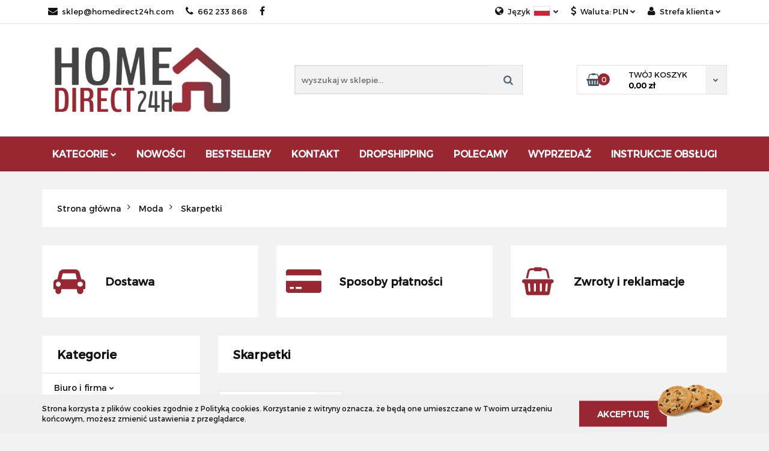

--- FILE ---
content_type: text/html; charset=utf-8
request_url: https://www.homedirect24h.com/Skarpetki-c2556
body_size: 23834
content:
<!DOCTYPE html>
<html lang="pl" currency="PLN"  class=" ">
	<head>
		<meta http-equiv="Content-Type" content="text/html; charset=UTF-8" />
		<meta name="description" content=" ">
		<meta name="keywords" content="homedirect, homedirect24h, drapak, drapaki, rampa, rampy, stojak do motoru, podnośniki, zestaw narzędzi, klucze, klucz, narzędzia ogrodowe, zabawki, skrzynka pocztowa, walizki, mata, trampoliny, dla niego,dla niej, kojec, eu markt, eu-markt">
					<meta name="generator" content="Sky-Shop">
						<meta name="author" content="Homedirect - działa na oprogramowaniu sklepów internetowych Sky-Shop.pl">
		<meta name="viewport" content="width=device-width, initial-scale=1.0">
		<meta name="skin_id" content="classiclove">
		<meta property="og:title" content="Skarpetki &gt; Sklep internetowy z produktami do domu, biura i warsztatu!">
		<meta property="og:description" content=" ">
					<meta property="og:image" content="https://www.homedirect24h.com/upload/homedirect/logos//home12%283%29.bmp">
			<meta property="og:image:type" content="image/jpeg">
			<meta property="og:image:width" content="">
			<meta property="og:image:height" content="">
			<link rel="image_src" href="https://www.homedirect24h.com/upload/homedirect/logos//home12%283%29.bmp">
							<link rel="shortcut icon" href="/upload/homedirect/favicon.png">
											<link rel="canonical" href="https://www.homedirect24h.com/Skarpetki-c2556">
							<link rel="alternate" href="https://homedirect24h.com/Skarpetki-c2556" hreflang="pl">
					<link rel="alternate" href="https://eumarkt.cz/Skarpetki-c2556" hreflang="cs">
				<title>Skarpetki &gt; Sklep internetowy z produktami do domu, biura i warsztatu!</title>
		<meta name="google-site-verification" content="HCLNEDhmmaUkGid0Nk6DxbjbSddOdng5N9btgiTDNwo">

				



<!-- edrone -->












		<script type="text/javascript">

			function imageLoaded(element, target = "prev") {
				let siblingElement;
				if (target === "prev") {
					siblingElement = element.previousElementSibling;
				} else if (target === "link") {
					siblingElement = element.parentElement.previousElementSibling;
				}
				if (siblingElement && (siblingElement.classList.contains("fa") || siblingElement.classList.contains("icon-refresh"))) {
					siblingElement.style.display = "none";
				}
			}
			</script>

        
		<link rel="stylesheet" href="/view/new/userContent/homedirect/style.css?v=573">
		<meta name="google-site-verification" content="g6eWJO_DaaYB5ASKhszjgIoWKN6pzcrp6W2bmyhUPdk">
<meta name="google-site-verification" content="HCLNEDhmmaUkGid0Nk6DxbjbSddOdng5N9btgiTDNwo">
<meta name="google-site-verification" content="rVxuLAeYgRvEfTeIyvy_h6uLZChAsHCadvRrLuaNmuI">
<script type="text/javascript">window.$czater||(function(d,s){var z=$czater=function(c){z._.push(c)},$=z.s=d.createElement(s),e=d.getElementsByTagName(s)[0];z.set=function(o){z.set._.push(o)};z._=[];z.set._=[];$.async=!0;$.setAttribute('charset','utf-8');$.src='https://www.czater.pl/assets/modules/chat/js/chat.js?7';z.t=+new Date;z.tok="144a4ff8db24bfa94498de6817d25db065020d0a";z.domain="https://www.czater.pl/";$.type='text/javascript';e.parentNode.insertBefore($,e)})(document,'script' );</script>

<style>
.sm-panel-prawe span{color: #FFF;
font-family: sans-serif;
font-weight: 700;}
.sm-pkt-prawe span{color: #000;
}
.sm-targeo-prawe span{color: #000;
}
.sm-googlekspert-prawe span{color: #000;
}
.sm-goldenline-prawe span{color: #000;
}
.sm-panel-prawe img {
height:25px;}
.sm-panel-prawe {
	position: fixed;
	width: 152px;
	top: 230px;
	right: -110px;
	z-index: 1000000;
	transition: visibility .25s, opacity .25s;
	-webkit-transition: visibility .25s, opacity .25s;
}
.sm-panel-prawe > ul {
	margin: 0;
	padding: 0;
	list-style-type: none;
}
.sm-panel-prawe > ul > li {

	transition: transform .25s;
	-webkit-transition: -webkit-transform .25s;
}
.sm-panel-prawe > ul > li:hover {
	transform: translateX(-110px);
	-webkit-transform: translateX(-110px);
}
.sm-panel-prawe > ul > li > a {
	display: flex;
	align-items: center;
	color: #fff;
	padding: 5px 0 5px 5px;
	text-decoration: none;
}
.sm-panel-prawe > ul > li > a > img {
height: 32px;
	margin: 0 10px 0 0;
}
.sm-panel-prawe > ul > li > a > span {
	font-size: initial;
}
.sm-panel-prawe > ul > li[class^="sm-"] {
margin-bottom:5px;
	background-image: none;
	background-repeat: repeat;
	background-attachment: scroll;
	background-position: 0%;
}
.sm-text-black {
	color: #000;
}
.sm-gplus-prawe {background: #dc4a3d;}

.sm-instagram-prawe {background: #b3ad8b;}
.sm-fb-prawe {background: #305891;}
.sm-twitter-prawe {background: #28aae1;}
.sm-blog-prawe {background: #0171bb;}
.sm-pinterest-prawe {background: #d73532;}
.sm-youtube-prawe {background: #e32c26;}
.sm-allegro-prawe {background: #ff5a00;}
.sm-linkedin-prawe {background: #0097bd;}
.sm-payback-prawe {background: #00349a;}
.sm-pkt-prawe, .sm-targeo-prawe, .sm-goldenline-prawe, .sm-googlekspert-prawe {background: #fff;}
@media screen and (max-width:640px) {.sm-panel-prawe {visibility:hidden;opacity:0;}}
</style>
		
		<script src="/view/new/scheme/public/_common/js/libs/promise/promise.min.js"></script>
		<script src="/view/new/scheme/public/_common/js/libs/jquery/jquery.min.js"></script>
		<script src="/view/new/scheme/public/_common/js/libs/angularjs/angularjs.min.js"></script>
	</head>
	<body 		  data-coupon-codes-active="0"
		  data-free-delivery-info-active="1"
		  data-generate-pdf-config="PRODUCT_AND_CART"
		  data-hide-price="0"
		  data-is-user-logged-id="0"
		  data-loyalty-points-active="0"
		  data-cart-simple-info-quantity="0"
		  data-cart-simple-info-price="0,00 zł"
		  data-base="PLN"
		  data-used="PLN|zł"
		  data-rates="'PLN':1,'GBP':4.8583,'EUR':4.2279"
		  data-decimal-hide="0"
		  data-decimal=","
		  data-thousand=" "
		   data-js-hash="662c9013d0"		  		  		  class="		  		  		  		  "
		  		  		  		  		  data-hurt-price-type=""
		  data-hurt-price-text=""
		  		  data-tax="23"
	>
		<span itemscope itemtype="http://schema.org/LocalBusiness">
    <meta itemprop="name" content="Homedirect Monika Bednarz">
    <meta itemprop="image" content="http://homedirect24h.com/upload/homedirect/sliders/slider-news.png?dc=1487156370">
    <span itemprop="address" itemscope itemtype="http://schema.org/PostalAddress">
       <meta itemprop="streetAddress" content="Chopina 6">
		<meta itemprop="addressLocality" content="59-800">
		<meta itemprop="postalCode" content="Lubań">
    </span>
    <span itemprop="location" itemscope itemtype="http://schema.org/Place">
        <meta itemprop="logo" content="http://homedirect24h.com/upload/homedirect/logos/LOGO_FINAL_homedirect_24.png">
        <link itemprop="url" href="http://homedirect24h.com/">
        <link itemprop="hasMap" href="https://goo.gl/maps/h4pqEafjPjv">
        <span itemprop="geo" itemscope itemtype="http://schema.org/GeoCoordinates">
            <meta itemprop="latitude" content="51.108838">
			<meta itemprop="longitude" content="15.284847">
        </span>        
    </span>
    <meta itemprop="telephone" content="795 115 284">
	<meta itemprop="telephone" content="662 233 868">
</span>
		
		


<div id="aria-live" role="alert" aria-live="assertive" class="sr-only">&nbsp;</div>
<main class="skyshop-container" data-ng-app="SkyShopModule">
		

<div class="mod-header-3-wrapper" data-ng-controller="CartCtrl" data-ng-init="init({type: 'QUICK_CART', turnOffSales: 0})">
		
<md-sidenav ng-cloak md-component-id="mobile-cart" class="md-sidenav-right position-fixed" sidenav-swipe>
    <md-content layout-padding="">
        <div class="dropdown dropdown-quick-cart">
            
  <ul data-ng-if="data.cartSelected || data.hidePrice" class="quick-cart-products-wrapper products">
    <li data-ng-if="!data.cartSelected.items.length" class="quick-cart-empty-wrapper">
      <div class="quick-cart-empty-title">
        Koszyk jest pusty
      </div>
    </li>
    <li data-ng-if="data.cartSelected.items.length && item.type !== 'GRATIS_PRODUCT'" class="quick-cart-products__item" data-nosnippet data-ng-repeat="item in data.cartSelected.items track by item.id">
      <div class="container-fluid">
        <div class="row product">
          <div>
            <button data-ng-click="openProductPage(item.product)" data-ng-disabled="isApiPending">
              <img class="product-image"
                   data-ng-srcset="[{[item.product.photo.url]}] 125w"
                   sizes="(max-width: 1200px) 125px, 125px"
                   data-ng-src="[{[item.product.photo.url]}]"
                   alt="[{[item.product.name]}]"/>
            </button>
          </div>
          <div>
            <button data-ng-click="openProductPage(item.product)" data-ng-disabled="isApiPending">
              <span class="product-name" data-ng-bind="item.product.name"></span>
            </button>
            <span class="product-total">
            <span data-ng-bind="item.quantity"></span> x <span data-ng-bind-html="item.unitPriceSummary | priceFormat:''"></span>
          </span>
          </div>
          <div>
            <i class="close-shape"
               is-disabled="isApiPending"
               remove-list-item
               parent-selector-to-remove="'li'"
               collapse-animation="true"
               click="deleteCartItem(item.id)"></i>
          </div>
        </div>
      </div>
    </li>
  </ul>
  <div data-ng-if="data.cartSelected || data.hidePrice" class="quick-cart-products-actions">
    <div class="quick-cart-products-actions__summary">
      <div data-ng-if="cartFinalDiscountByFreeDelivery() || (data.cartFreeDelivery && data.cartFreeDelivery.status !== data.cartFreeDeliveryStatuses.NOT_AVAILABLE)" class="quick-cart-products-actions__summary-delivery">
        <div data-ng-if="!cartFinalDiscountByFreeDelivery()  && data.cartFreeDelivery.missingAmount > 0" class="summary-element cart-is-free-shipment">
          <span>Do bezpłatnej dostawy brakuje</span>
          <span data-ng-bind-html="data.cartFreeDelivery | priceFormat: ''">-,--</span>
        </div>
        <div data-ng-if="cartFinalDiscountByFreeDelivery() || data.cartFreeDelivery.missingAmount <= 0" class="summary-element free-shipment-wrapper">
          <i class="fa fa-truck"></i>
          <span class="value-upper free-shipment-info">Darmowa dostawa!</span>
        </div>
        <div>
        </div>
      </div>

      <div class="quick-cart-products-actions__summary-total-price">
        <span>Suma </span>
        <span data-ng-if="!data.hidePrice" class="value" data-ng-bind-html="data.cartSelected.priceSummary | priceFormat:'':true">0,00 zł</span>
        <span data-ng-if="data.hidePrice" class="hide-price-text"></span>
      </div>
            <div class="quick-cart-products-actions__summary-discount-info" data-ng-if="data.cartSelected.priceSummary.final.gross != data.cartSelected.priceSummary.base.gross">
        <small>Cena uwzględnia rabaty</small>
      </div>
    </div>
    <button data-ng-disabled="isApiPending" type="button" class="btn btn-primary btn-block" data-ng-click="goToCart()">
      Realizuj zamówienie
    </button>
  </div>
  <!--googleon: all-->
        </div>
    </md-content>
</md-sidenav>		<header id="header" class="mod-header-3 ">
					
<section class="cookies hidden bottom">
  <div class="container">
    <div class="row">
      <div class="col-xs-8">
        <span>Strona korzysta z plików cookies zgodnie z Polityką cookies. Korzystanie z witryny oznacza, że będą one umieszczane w Twoim urządzeniu końcowym, możesz zmienić ustawienia z przeglądarce.</span>
      </div>
      <div class="col-xs-4">
        <button type="button" class="btn btn-primary core_acceptCookies">Akceptuję</button>
        <div class="cookie-bg-block" style="background-image: url('/view/new/scheme/public/_common/img/cookies.png')"></div>
      </div>
    </div>
  </div>
</section>
				<div class="container-fluid">
			
<section class="mobile-search">
  <span class="title">Szukaj</span>
  <i class="close-shape"></i>
  <div class="container-fluid">
    <form method="GET" action="/category/#top">
      <div class="row">
        <div class="col-xs-9 clearbox">
          <input class="input-field " type="text" name="q" product-per-page="4" value="" placeholder="wyszukaj w sklepie..." autocomplete="off"  />
          <i class="clearbox_button"></i>
                  </div>
        <div class="col-xs-3">
          <input type="submit" value="Szukaj" class="btn btn-primary btn-block">
        </div>
      </div>
          </form>
  </div>
</section>
			
			<section class="top-bar">
				<div class="pull-left">
					
<ul>
      <li data-type="email" class="hidden-on-mobile">
      <span class="link static">
                  <a href="mailto:sklep@homedirect24h.com">
            <span class="helper-icon">
              <i class="fa fa-at"></i>
            </span>
            sklep@homedirect24h.com
          </a>
              </span>
    </li>
        <li data-type="phone" class="hidden-on-mobile">
      <span class="link static">
                  <a href="tel:662 233 868">
            <span class="helper-icon">
              <i class="fa fa-phone"></i>
            </span>
            662 233 868
          </a>
              </span>
    </li>
              <li data-type="social-sm_facebook" class="hidden-on-mobile" ng-non-bindable>
        <span class="link static">
          <a href="https://www.facebook.com/homedirect24h/" rel="nofollow" target="_blank">
            <span class="main-icon">
                                    <span class="top_bar_item_list_item_social_media_icon" id="top_bar_item_list_item_social_media_icon_fb">
                    <i class="fa fa-facebook"></i>
                  </span>
                              </span>
          </a>
        </span>
      </li>
                                                                                    <li id="mobile-open-contact" class="hidden-on-desktop">
      <span class="link static">
        <a href="#">
          <span class="helper-icon">
            <i class="fa fa-envelope"></i>
          </span>
          <i class="fa fa-chevron-down"></i>
        </a>
      </span>
    </li>
  </ul>
				</div>
				<div class="pull-right">
					<ul>
													<li>
								<span class="link">
									<span class="helper-icon">
										<i class="fa fa-globe"></i>
									</span>
									<span class="hidden-on-mobile">Język</span> <img src="/view/new/img/ico_lang/pl.png" class="icon-language-flag" alt=""> <i class="fa fa-chevron-down"></i>
								</span>
								<div class="dropdown">
									<ul>
																																	<li class="">
													<a href="https://homedirect24h.com/Skarpetki-c2556">Polski <img src="/view/new/img/ico_lang/pl.png" class="icon-language-flag small" alt="Polski"></a>
												</li>
																																												<li class="">
													<a href="https://eumarkt.cz/Skarpetki-c2556">Czech <img src="/view/new/img/ico_lang/cs.png" class="icon-language-flag small" alt="Czech"></a>
												</li>
																														</ul>
								</div>
							</li>
																			<li>
								<span class="link">
									<span class="helper-icon">
										<i class="fa fa-usd"></i>
									</span>
									<span class="hidden-on-mobile">Waluta: <span data-select-currency-name>PLN</span></span> <i class="fa fa-chevron-down"></i>
								</span>
								<div class="dropdown">
									<ul>
																					<li class="active" data-select-currency-active>
												<a href="#" data-select-currency="PLN|zł">PLN</a>
											</li>
																					<li class="" data-select-currency-active>
												<a href="#" data-select-currency="GBP|£">GBP</a>
											</li>
																					<li class="" data-select-currency-active>
												<a href="#" data-select-currency="EUR|€">EUR</a>
											</li>
																			</ul>
								</div>
							</li>
												
  <li>
    <span class="link">
      <span class="helper-icon">
        <i class="fa fa-user"></i>
      </span>
      <span class="hidden-on-mobile">Strefa klienta</span> <i class="fa fa-chevron-down"></i>    </span>
    <div class="dropdown">
      <ul>
        <li>
          <a href="/login/">Zaloguj się</a>
        </li>
        <li>
          <a href="/register/">Zarejestruj się</a>
        </li>
                <li>
          <a href="/ticket/add/" rel="nofollow">Dodaj zgłoszenie</a>
        </li>
              </ul>
    </div>
  </li>
												
<li cy-data="headerCart" data-ng-click="openMobileCart($event)" data-ng-mouseenter="loadMobileCart()" class="top_bar_item_list_item quick-cart  hidden-on-desktop ">
    <span class="link">
        <span class="helper-icon">
              <i class="fa fa-shopping-basket"></i>
          </span>
                    <span class="hidden-on-mobile">Koszyk</span> (<span data-ng-bind="data.cartAmount">0</span>) <i class="fa fa-chevron-down hidden-on-mobile"></i>
             </span>
        <div ng-cloak data-ng-if="data.initCartAmount" class="dropdown dropdown-quick-cart">
        
  <ul data-ng-if="data.cartSelected || data.hidePrice" class="quick-cart-products-wrapper products">
    <li data-ng-if="!data.cartSelected.items.length" class="quick-cart-empty-wrapper">
      <div class="quick-cart-empty-title">
        Koszyk jest pusty
      </div>
    </li>
    <li data-ng-if="data.cartSelected.items.length && item.type !== 'GRATIS_PRODUCT'" class="quick-cart-products__item" data-nosnippet data-ng-repeat="item in data.cartSelected.items track by item.id">
      <div class="container-fluid">
        <div class="row product">
          <div>
            <button data-ng-click="openProductPage(item.product)" data-ng-disabled="isApiPending">
              <img class="product-image"
                   data-ng-srcset="[{[item.product.photo.url]}] 125w"
                   sizes="(max-width: 1200px) 125px, 125px"
                   data-ng-src="[{[item.product.photo.url]}]"
                   alt="[{[item.product.name]}]"/>
            </button>
          </div>
          <div>
            <button data-ng-click="openProductPage(item.product)" data-ng-disabled="isApiPending">
              <span class="product-name" data-ng-bind="item.product.name"></span>
            </button>
            <span class="product-total">
            <span data-ng-bind="item.quantity"></span> x <span data-ng-bind-html="item.unitPriceSummary | priceFormat:''"></span>
          </span>
          </div>
          <div>
            <i class="close-shape"
               is-disabled="isApiPending"
               remove-list-item
               parent-selector-to-remove="'li'"
               collapse-animation="true"
               click="deleteCartItem(item.id)"></i>
          </div>
        </div>
      </div>
    </li>
  </ul>
  <div data-ng-if="data.cartSelected || data.hidePrice" class="quick-cart-products-actions">
    <div class="quick-cart-products-actions__summary">
      <div data-ng-if="cartFinalDiscountByFreeDelivery() || (data.cartFreeDelivery && data.cartFreeDelivery.status !== data.cartFreeDeliveryStatuses.NOT_AVAILABLE)" class="quick-cart-products-actions__summary-delivery">
        <div data-ng-if="!cartFinalDiscountByFreeDelivery()  && data.cartFreeDelivery.missingAmount > 0" class="summary-element cart-is-free-shipment">
          <span>Do bezpłatnej dostawy brakuje</span>
          <span data-ng-bind-html="data.cartFreeDelivery | priceFormat: ''">-,--</span>
        </div>
        <div data-ng-if="cartFinalDiscountByFreeDelivery() || data.cartFreeDelivery.missingAmount <= 0" class="summary-element free-shipment-wrapper">
          <i class="fa fa-truck"></i>
          <span class="value-upper free-shipment-info">Darmowa dostawa!</span>
        </div>
        <div>
        </div>
      </div>

      <div class="quick-cart-products-actions__summary-total-price">
        <span>Suma </span>
        <span data-ng-if="!data.hidePrice" class="value" data-ng-bind-html="data.cartSelected.priceSummary | priceFormat:'':true">0,00 zł</span>
        <span data-ng-if="data.hidePrice" class="hide-price-text"></span>
      </div>
            <div class="quick-cart-products-actions__summary-discount-info" data-ng-if="data.cartSelected.priceSummary.final.gross != data.cartSelected.priceSummary.base.gross">
        <small>Cena uwzględnia rabaty</small>
      </div>
    </div>
    <button data-ng-disabled="isApiPending" type="button" class="btn btn-primary btn-block" data-ng-click="goToCart()">
      Realizuj zamówienie
    </button>
  </div>
  <!--googleon: all-->
    </div>
    </li>											</ul>
				</div>
			</section>
			<section class="sub-header">
				<a href="/" class="logo">
					<img src="/upload/homedirect/logos//home12%283%29.bmp" data-src-old-browser="" alt=" Homedirect " />
				</a>
				<ul class="mobile-actions">
					<li id="mobile-open-search">
						<i class="fa fa-search"></i>
					</li>
					<li id="mobile-open-menu">
						<i class="fa fa-bars"></i>
					</li>
				</ul>
				<div class="search-box">
					<form method="GET" action="/category/#top">
						<input cy-data="headerSearch" class="input-field " type="text" name="q" value="" placeholder="wyszukaj w sklepie..." autocomplete="off"  />
												<input type="submit" value="" class="btn btn-primary btn-block">
											</form>
				</div>
								
<div cy-data="headerCart" class="quick-cart">
    <a href="/cart/" rel="nofollow">
        <div class="basket-wrapper">
            <i class="fa fa-shopping-basket"></i>
            <div class="counter"><span data-ng-bind="data.cartAmount">0</span></div>
        </div>
        <div class="price">
            <span class="your-cart">twój koszyk</span>
                            <span data-ng-bind-html="data.cartPriceSummary | priceFormat:'':false:'final':'0,00 zł'">0,00 zł</span>
                    </div>
        <div class="chevron-down-wrapper"><i class="fa fa-chevron-down"></i></div>
    </a>
        <div ng-cloak data-ng-if="data.initCartAmount" class="dropdown dropdown-quick-cart">
        
  <ul data-ng-if="data.cartSelected || data.hidePrice" class="quick-cart-products-wrapper products">
    <li data-ng-if="!data.cartSelected.items.length" class="quick-cart-empty-wrapper">
      <div class="quick-cart-empty-title">
        Koszyk jest pusty
      </div>
    </li>
    <li data-ng-if="data.cartSelected.items.length && item.type !== 'GRATIS_PRODUCT'" class="quick-cart-products__item" data-nosnippet data-ng-repeat="item in data.cartSelected.items track by item.id">
      <div class="container-fluid">
        <div class="row product">
          <div>
            <button data-ng-click="openProductPage(item.product)" data-ng-disabled="isApiPending">
              <img class="product-image"
                   data-ng-srcset="[{[item.product.photo.url]}] 125w"
                   sizes="(max-width: 1200px) 125px, 125px"
                   data-ng-src="[{[item.product.photo.url]}]"
                   alt="[{[item.product.name]}]"/>
            </button>
          </div>
          <div>
            <button data-ng-click="openProductPage(item.product)" data-ng-disabled="isApiPending">
              <span class="product-name" data-ng-bind="item.product.name"></span>
            </button>
            <span class="product-total">
            <span data-ng-bind="item.quantity"></span> x <span data-ng-bind-html="item.unitPriceSummary | priceFormat:''"></span>
          </span>
          </div>
          <div>
            <i class="close-shape"
               is-disabled="isApiPending"
               remove-list-item
               parent-selector-to-remove="'li'"
               collapse-animation="true"
               click="deleteCartItem(item.id)"></i>
          </div>
        </div>
      </div>
    </li>
  </ul>
  <div data-ng-if="data.cartSelected || data.hidePrice" class="quick-cart-products-actions">
    <div class="quick-cart-products-actions__summary">
      <div data-ng-if="cartFinalDiscountByFreeDelivery() || (data.cartFreeDelivery && data.cartFreeDelivery.status !== data.cartFreeDeliveryStatuses.NOT_AVAILABLE)" class="quick-cart-products-actions__summary-delivery">
        <div data-ng-if="!cartFinalDiscountByFreeDelivery()  && data.cartFreeDelivery.missingAmount > 0" class="summary-element cart-is-free-shipment">
          <span>Do bezpłatnej dostawy brakuje</span>
          <span data-ng-bind-html="data.cartFreeDelivery | priceFormat: ''">-,--</span>
        </div>
        <div data-ng-if="cartFinalDiscountByFreeDelivery() || data.cartFreeDelivery.missingAmount <= 0" class="summary-element free-shipment-wrapper">
          <i class="fa fa-truck"></i>
          <span class="value-upper free-shipment-info">Darmowa dostawa!</span>
        </div>
        <div>
        </div>
      </div>

      <div class="quick-cart-products-actions__summary-total-price">
        <span>Suma </span>
        <span data-ng-if="!data.hidePrice" class="value" data-ng-bind-html="data.cartSelected.priceSummary | priceFormat:'':true">0,00 zł</span>
        <span data-ng-if="data.hidePrice" class="hide-price-text"></span>
      </div>
            <div class="quick-cart-products-actions__summary-discount-info" data-ng-if="data.cartSelected.priceSummary.final.gross != data.cartSelected.priceSummary.base.gross">
        <small>Cena uwzględnia rabaty</small>
      </div>
    </div>
    <button data-ng-disabled="isApiPending" type="button" class="btn btn-primary btn-block" data-ng-click="goToCart()">
      Realizuj zamówienie
    </button>
  </div>
  <!--googleon: all-->
    </div>
    </div>							</section>
			<section class="menu menu-calculate smart-menu" data-action="inline">
				<ul>
					
      <li class="full-width ">
              <a>
              Kategorie
        <i class="fa fa-chevron-down"></i>
      </a>
      <div class="dropdown">
        <div class="row">
                                    <div class="col-xs-12 col-sm-4 col-md-3">
                <div class="cat-title more">
                  <a href="/Biuro-i-firma-c27">Biuro i firma</a>
                </div>
                                  <ul>
                                          <li>
                        <a href="/Kasetki-c185">Kasetki</a>
                      </li>
                                          <li>
                        <a href="/Popielnice-c186">Popielnice</a>
                      </li>
                                          <li>
                        <a href="/Sejfy-i-szafki-c28">Sejfy i szafki</a>
                      </li>
                                          <li>
                        <a href="/Przedluzacze-c237">Przedłużacze</a>
                      </li>
                                          <li>
                        <a href="/Tonery-c1942">Tonery</a>
                      </li>
                                      </ul>
                              </div>
                          <div class="col-xs-12 col-sm-4 col-md-3">
                <div class="cat-title more">
                  <a href="/Dom-i-ogrod-c24">Dom i ogród</a>
                </div>
                                  <ul>
                                          <li>
                        <a href="/Dom-c25">Dom</a>
                      </li>
                                          <li>
                        <a href="/Ogrod-c178">Ogród</a>
                      </li>
                                          <li>
                        <a href="/Narzedzia-c2228">Narzędzia</a>
                      </li>
                                      </ul>
                              </div>
                          <div class="col-xs-12 col-sm-4 col-md-3">
                <div class="cat-title more">
                  <a href="/Motoryzacja-c21">Motoryzacja</a>
                </div>
                                  <ul>
                                          <li>
                        <a href="/Drazki-holownicze-c189">Drążki holownicze</a>
                      </li>
                                          <li>
                        <a href="/Lezanki-c222">Leżanki</a>
                      </li>
                                          <li>
                        <a href="/Podnosniki-c23">Podnośniki</a>
                      </li>
                                          <li>
                        <a href="/Rampy-c22">Rampy</a>
                      </li>
                                          <li>
                        <a href="/Stojaki-do-pojazdow-c220">Stojaki do pojazdów</a>
                      </li>
                                          <li>
                        <a href="/Wozki-manewrowe-c223">Wózki manewrowe</a>
                      </li>
                                          <li>
                        <a href="/Wyciagarki-c224">Wyciągarki</a>
                      </li>
                                          <li>
                        <a href="/Czesci-samochodowe-c2252">Części samochodowe</a>
                      </li>
                                          <li>
                        <a href="/Klucze-nasadowe-c2253">Klucze nasadowe</a>
                      </li>
                                          <li>
                        <a href="/Wywazarki-c2543">Wyważarki</a>
                      </li>
                                          <li>
                        <a href="/Listwa-swietlna-c2314">Listwa świetlna</a>
                      </li>
                                          <li>
                        <a href="/Kufer-Motocyklowy-c2323">Kufer Motocyklowy</a>
                      </li>
                                          <li>
                        <a href="/Plyny-eksploatacyjne-c2557">Płyny eksploatacyjne</a>
                      </li>
                                          <li>
                        <a href="/Blokady-parkingowe-c2560">Blokady parkingowe</a>
                      </li>
                                      </ul>
                              </div>
                          <div class="col-xs-12 col-sm-4 col-md-3">
                <div class="cat-title more">
                  <a href="/Turystyka-c14">Turystyka</a>
                </div>
                                  <ul>
                                          <li>
                        <a href="/Walizki-c15">Walizki</a>
                      </li>
                                          <li>
                        <a href="/Zestaw-walizek-c16">Zestaw walizek</a>
                      </li>
                                          <li>
                        <a href="/Kuchenki-przenosne-c251">Kuchenki przenośne</a>
                      </li>
                                          <li>
                        <a href="/Toalety-turystyczne-c2226">Toalety turystyczne</a>
                      </li>
                                      </ul>
                              </div>
                          <div class="col-xs-12 col-sm-4 col-md-3">
                <div class="cat-title more">
                  <a href="/Warsztat-c33">Warsztat</a>
                </div>
                                  <ul>
                                          <li>
                        <a href="/Agregaty-c201">Agregaty</a>
                      </li>
                                          <li>
                        <a href="/Akcesoria-c210">Akcesoria</a>
                      </li>
                                          <li>
                        <a href="/Akcesoria-do-sprezarki-c202">Akcesoria do sprężarki</a>
                      </li>
                                          <li>
                        <a href="/Imadla-c214">Imadła</a>
                      </li>
                                          <li>
                        <a href="/Opalarki-c233">Opalarki</a>
                      </li>
                                          <li>
                        <a href="/Piaskarki-c227">Piaskarki</a>
                      </li>
                                          <li>
                        <a href="/Sluchawki-ochronne-c231">Słuchawki ochronne</a>
                      </li>
                                          <li>
                        <a href="/Stacje-lutownicze-c219">Stacje lutownicze</a>
                      </li>
                                          <li>
                        <a href="/Sprezarki-c218">Sprężarki</a>
                      </li>
                                          <li>
                        <a href="/Szlifierki-i-polerki-c187">Szlifierki i polerki</a>
                      </li>
                                          <li>
                        <a href="/Weze-pneumatyczne-c221">Węże pneumatyczne</a>
                      </li>
                                          <li>
                        <a href="/Wiertarki-c229">Wiertarki</a>
                      </li>
                                          <li>
                        <a href="/Wiertla-c215">Wiertła</a>
                      </li>
                                          <li>
                        <a href="/Zestawy-narzedzi-c36">Zestawy narzędzi</a>
                      </li>
                                          <li>
                        <a href="/Narzedzia-specjalistyczne-c250">Narzędzia specjalistyczne</a>
                      </li>
                                          <li>
                        <a href="/Meble-warsztatowe-c2418">Meble warsztatowe</a>
                      </li>
                                      </ul>
                              </div>
                          <div class="col-xs-12 col-sm-4 col-md-3">
                <div class="cat-title more">
                  <a href="/Wedkarstwo-c169">Wędkarstwo</a>
                </div>
                                  <ul>
                                          <li>
                        <a href="/Wodery-c188">Wodery</a>
                      </li>
                                          <li>
                        <a href="/Wozki-transportowe-c226">Wózki transportowe</a>
                      </li>
                                      </ul>
                              </div>
                          <div class="col-xs-12 col-sm-4 col-md-3">
                <div class="cat-title more">
                  <a href="/Przemysl-c234">Przemysł</a>
                </div>
                                  <ul>
                                          <li>
                        <a href="/Wozki-transportowe-c235">Wózki transportowe</a>
                      </li>
                                          <li>
                        <a href="/Manekiny-c2223">Manekiny</a>
                      </li>
                                          <li>
                        <a href="/Artykuly-BHP-c2246">Artykuły BHP</a>
                      </li>
                                      </ul>
                              </div>
                          <div class="col-xs-12 col-sm-4 col-md-3">
                <div class="cat-title more">
                  <a href="/Artykuly-dla-zwierzat-c2231">Artykuły dla zwierząt</a>
                </div>
                                  <ul>
                                          <li>
                        <a href="/Legowiska-dla-psa-c2545">Legowiska dla psa</a>
                      </li>
                                          <li>
                        <a href="/Budy-dla-psow-c2550">Budy dla psów</a>
                      </li>
                                          <li>
                        <a href="/Drapaki-dla-kotow-c2232">Drapaki dla kotów</a>
                      </li>
                                          <li>
                        <a href="/Kojce-dla-psow-c2234">Kojce dla psów</a>
                      </li>
                                          <li>
                        <a href="/Podajnik-na-karme-c2235">Podajnik na karmę</a>
                      </li>
                                          <li>
                        <a href="/Rampy-dla-psow-c2236">Rampy dla psów</a>
                      </li>
                                          <li>
                        <a href="/Hustawka-zrecznosciowa-dla-psa-c2315">Huśtawka zręcznościowa dla psa</a>
                      </li>
                                          <li>
                        <a href="/Kuweta-dla-psa-c2316">Kuweta dla psa</a>
                      </li>
                                      </ul>
                              </div>
                          <div class="col-xs-12 col-sm-4 col-md-3">
                <div class="cat-title more">
                  <a href="/Elektronika-c2237">Elektronika</a>
                </div>
                                  <ul>
                                          <li>
                        <a href="/Ladowarki-i-stacje-dokujace-c2546">Ładowarki i stacje dokujące</a>
                      </li>
                                          <li>
                        <a href="/Etui-i-pokrowce-c2238">Etui i pokrowce</a>
                      </li>
                                      </ul>
                              </div>
                          <div class="col-xs-12 col-sm-4 col-md-3">
                <div class="cat-title more">
                  <a href="/Tekstylia-domowe-c488">Tekstylia domowe</a>
                </div>
                                  <ul>
                                          <li>
                        <a href="/Posciele-c499">Pościele</a>
                      </li>
                                      </ul>
                              </div>
                          <div class="col-xs-12 col-sm-4 col-md-3">
                <div class="cat-title more">
                  <a href="/Moda-c2317">Moda</a>
                </div>
                                  <ul>
                                          <li>
                        <a href="/Czapki-c2555">Czapki</a>
                      </li>
                                          <li>
                        <a href="/Prawidla-damskie-c2318">Prawidła damskie</a>
                      </li>
                                          <li>
                        <a href="/Prawidla-meskie-c2320">Prawidła męskie</a>
                      </li>
                                          <li>
                        <a href="/Skarpetki-c2556">Skarpetki</a>
                      </li>
                                      </ul>
                              </div>
                          <div class="col-xs-12 col-sm-4 col-md-3">
                <div class="cat-title more">
                  <a href="/Sport-c2321">Sport</a>
                </div>
                                  <ul>
                                          <li>
                        <a href="/Drabinka-gimnastyczna-c2322">Drabinka gimnastyczna</a>
                      </li>
                                      </ul>
                              </div>
                          <div class="col-xs-12 col-sm-4 col-md-3">
                <div class="cat-title ">
                  <a href="/Karty-Podarunkowe-c2415">Karty Podarunkowe</a>
                </div>
                              </div>
                          <div class="col-xs-12 col-sm-4 col-md-3">
                <div class="cat-title more">
                  <a href="/Zdrowie-i-Uroda-c1945">Zdrowie i Uroda</a>
                </div>
                                  <ul>
                                          <li>
                        <a href="/Frezarki-do-paznokci-c1946">Frezarki do paznokci</a>
                      </li>
                                          <li>
                        <a href="/Prostownice-Falownice-c2230">Prostownice/ Falownice</a>
                      </li>
                                      </ul>
                              </div>
                          <div class="col-xs-12 col-sm-4 col-md-3">
                <div class="cat-title more">
                  <a href="/Dziecko-c2008">Dziecko</a>
                </div>
                                  <ul>
                                          <li>
                        <a href="/Stoliki-laweczki-c2243">Stoliki/ławeczki</a>
                      </li>
                                          <li>
                        <a href="/Kokony-dla-niemowlakow-c2010">Kokony dla niemowlaków</a>
                      </li>
                                          <li>
                        <a href="/Namioty-Domki-c2245">Namioty/Domki</a>
                      </li>
                                      </ul>
                              </div>
                              </div>
      </div>
    </li>
                                    <li>
      <a href="/category/c/new" >
        Nowości
      </a>
    </li>
              <li>
      <a href="/category/c/bestseller" >
        Bestsellery
      </a>
    </li>
            <li>
      <a href="/news/n/290/Kontakt">
        Kontakt
      </a>
    </li>
              <li>
      <a href="/news/n/381/DROPSHIPPING">
        DROPSHIPPING
      </a>
    </li>
                <li>
      <a href="/category/c/recommended" >
        Polecamy
      </a>
    </li>
              <li>
      <a href="/category/c/saleout" >
        Wyprzedaż
      </a>
    </li>
            <li>
      <a href="/news/n/451/Instrukcje-obslugi">
        Instrukcje obsługi
      </a>
    </li>
    					<li class="hamburger ">
						<a href="#">
							<i class="fa fa-bars"></i>
						</a>
						<div class="dropdown">
							<div class="row">
								<div class="col-xs-12 smart-menu">
									<ul class="hambureger-elements"></ul>
								</div>
							</div>
						</div>
					</li>
				</ul>
			</section>
			<section id="sticky-header" data-sticky="no">
				<div class="sky-container">
					
<div class="sticky-header__wrapper">
    <a href="/" class="sticky-header_content__logo">
        <img src="/upload/homedirect/logos//home12%283%29.bmp" data-src-old-browser="" alt=" Homedirect " />
    </a>
    <section class="sticky-header_content__menu smart-menu" data-action="inline">
        <ul class="sticky-header_content__menu_list">
            
      <li class="full-width ">
              <a>
              Kategorie
        <i class="fa fa-chevron-down"></i>
      </a>
      <div class="dropdown">
        <div class="row">
                                    <div class="col-xs-12 col-sm-4 col-md-3">
                <div class="cat-title more">
                  <a href="/Biuro-i-firma-c27">Biuro i firma</a>
                </div>
                                  <ul>
                                          <li>
                        <a href="/Kasetki-c185">Kasetki</a>
                      </li>
                                          <li>
                        <a href="/Popielnice-c186">Popielnice</a>
                      </li>
                                          <li>
                        <a href="/Sejfy-i-szafki-c28">Sejfy i szafki</a>
                      </li>
                                          <li>
                        <a href="/Przedluzacze-c237">Przedłużacze</a>
                      </li>
                                          <li>
                        <a href="/Tonery-c1942">Tonery</a>
                      </li>
                                      </ul>
                              </div>
                          <div class="col-xs-12 col-sm-4 col-md-3">
                <div class="cat-title more">
                  <a href="/Dom-i-ogrod-c24">Dom i ogród</a>
                </div>
                                  <ul>
                                          <li>
                        <a href="/Dom-c25">Dom</a>
                      </li>
                                          <li>
                        <a href="/Ogrod-c178">Ogród</a>
                      </li>
                                          <li>
                        <a href="/Narzedzia-c2228">Narzędzia</a>
                      </li>
                                      </ul>
                              </div>
                          <div class="col-xs-12 col-sm-4 col-md-3">
                <div class="cat-title more">
                  <a href="/Motoryzacja-c21">Motoryzacja</a>
                </div>
                                  <ul>
                                          <li>
                        <a href="/Drazki-holownicze-c189">Drążki holownicze</a>
                      </li>
                                          <li>
                        <a href="/Lezanki-c222">Leżanki</a>
                      </li>
                                          <li>
                        <a href="/Podnosniki-c23">Podnośniki</a>
                      </li>
                                          <li>
                        <a href="/Rampy-c22">Rampy</a>
                      </li>
                                          <li>
                        <a href="/Stojaki-do-pojazdow-c220">Stojaki do pojazdów</a>
                      </li>
                                          <li>
                        <a href="/Wozki-manewrowe-c223">Wózki manewrowe</a>
                      </li>
                                          <li>
                        <a href="/Wyciagarki-c224">Wyciągarki</a>
                      </li>
                                          <li>
                        <a href="/Czesci-samochodowe-c2252">Części samochodowe</a>
                      </li>
                                          <li>
                        <a href="/Klucze-nasadowe-c2253">Klucze nasadowe</a>
                      </li>
                                          <li>
                        <a href="/Wywazarki-c2543">Wyważarki</a>
                      </li>
                                          <li>
                        <a href="/Listwa-swietlna-c2314">Listwa świetlna</a>
                      </li>
                                          <li>
                        <a href="/Kufer-Motocyklowy-c2323">Kufer Motocyklowy</a>
                      </li>
                                          <li>
                        <a href="/Plyny-eksploatacyjne-c2557">Płyny eksploatacyjne</a>
                      </li>
                                          <li>
                        <a href="/Blokady-parkingowe-c2560">Blokady parkingowe</a>
                      </li>
                                      </ul>
                              </div>
                          <div class="col-xs-12 col-sm-4 col-md-3">
                <div class="cat-title more">
                  <a href="/Turystyka-c14">Turystyka</a>
                </div>
                                  <ul>
                                          <li>
                        <a href="/Walizki-c15">Walizki</a>
                      </li>
                                          <li>
                        <a href="/Zestaw-walizek-c16">Zestaw walizek</a>
                      </li>
                                          <li>
                        <a href="/Kuchenki-przenosne-c251">Kuchenki przenośne</a>
                      </li>
                                          <li>
                        <a href="/Toalety-turystyczne-c2226">Toalety turystyczne</a>
                      </li>
                                      </ul>
                              </div>
                          <div class="col-xs-12 col-sm-4 col-md-3">
                <div class="cat-title more">
                  <a href="/Warsztat-c33">Warsztat</a>
                </div>
                                  <ul>
                                          <li>
                        <a href="/Agregaty-c201">Agregaty</a>
                      </li>
                                          <li>
                        <a href="/Akcesoria-c210">Akcesoria</a>
                      </li>
                                          <li>
                        <a href="/Akcesoria-do-sprezarki-c202">Akcesoria do sprężarki</a>
                      </li>
                                          <li>
                        <a href="/Imadla-c214">Imadła</a>
                      </li>
                                          <li>
                        <a href="/Opalarki-c233">Opalarki</a>
                      </li>
                                          <li>
                        <a href="/Piaskarki-c227">Piaskarki</a>
                      </li>
                                          <li>
                        <a href="/Sluchawki-ochronne-c231">Słuchawki ochronne</a>
                      </li>
                                          <li>
                        <a href="/Stacje-lutownicze-c219">Stacje lutownicze</a>
                      </li>
                                          <li>
                        <a href="/Sprezarki-c218">Sprężarki</a>
                      </li>
                                          <li>
                        <a href="/Szlifierki-i-polerki-c187">Szlifierki i polerki</a>
                      </li>
                                          <li>
                        <a href="/Weze-pneumatyczne-c221">Węże pneumatyczne</a>
                      </li>
                                          <li>
                        <a href="/Wiertarki-c229">Wiertarki</a>
                      </li>
                                          <li>
                        <a href="/Wiertla-c215">Wiertła</a>
                      </li>
                                          <li>
                        <a href="/Zestawy-narzedzi-c36">Zestawy narzędzi</a>
                      </li>
                                          <li>
                        <a href="/Narzedzia-specjalistyczne-c250">Narzędzia specjalistyczne</a>
                      </li>
                                          <li>
                        <a href="/Meble-warsztatowe-c2418">Meble warsztatowe</a>
                      </li>
                                      </ul>
                              </div>
                          <div class="col-xs-12 col-sm-4 col-md-3">
                <div class="cat-title more">
                  <a href="/Wedkarstwo-c169">Wędkarstwo</a>
                </div>
                                  <ul>
                                          <li>
                        <a href="/Wodery-c188">Wodery</a>
                      </li>
                                          <li>
                        <a href="/Wozki-transportowe-c226">Wózki transportowe</a>
                      </li>
                                      </ul>
                              </div>
                          <div class="col-xs-12 col-sm-4 col-md-3">
                <div class="cat-title more">
                  <a href="/Przemysl-c234">Przemysł</a>
                </div>
                                  <ul>
                                          <li>
                        <a href="/Wozki-transportowe-c235">Wózki transportowe</a>
                      </li>
                                          <li>
                        <a href="/Manekiny-c2223">Manekiny</a>
                      </li>
                                          <li>
                        <a href="/Artykuly-BHP-c2246">Artykuły BHP</a>
                      </li>
                                      </ul>
                              </div>
                          <div class="col-xs-12 col-sm-4 col-md-3">
                <div class="cat-title more">
                  <a href="/Artykuly-dla-zwierzat-c2231">Artykuły dla zwierząt</a>
                </div>
                                  <ul>
                                          <li>
                        <a href="/Legowiska-dla-psa-c2545">Legowiska dla psa</a>
                      </li>
                                          <li>
                        <a href="/Budy-dla-psow-c2550">Budy dla psów</a>
                      </li>
                                          <li>
                        <a href="/Drapaki-dla-kotow-c2232">Drapaki dla kotów</a>
                      </li>
                                          <li>
                        <a href="/Kojce-dla-psow-c2234">Kojce dla psów</a>
                      </li>
                                          <li>
                        <a href="/Podajnik-na-karme-c2235">Podajnik na karmę</a>
                      </li>
                                          <li>
                        <a href="/Rampy-dla-psow-c2236">Rampy dla psów</a>
                      </li>
                                          <li>
                        <a href="/Hustawka-zrecznosciowa-dla-psa-c2315">Huśtawka zręcznościowa dla psa</a>
                      </li>
                                          <li>
                        <a href="/Kuweta-dla-psa-c2316">Kuweta dla psa</a>
                      </li>
                                      </ul>
                              </div>
                          <div class="col-xs-12 col-sm-4 col-md-3">
                <div class="cat-title more">
                  <a href="/Elektronika-c2237">Elektronika</a>
                </div>
                                  <ul>
                                          <li>
                        <a href="/Ladowarki-i-stacje-dokujace-c2546">Ładowarki i stacje dokujące</a>
                      </li>
                                          <li>
                        <a href="/Etui-i-pokrowce-c2238">Etui i pokrowce</a>
                      </li>
                                      </ul>
                              </div>
                          <div class="col-xs-12 col-sm-4 col-md-3">
                <div class="cat-title more">
                  <a href="/Tekstylia-domowe-c488">Tekstylia domowe</a>
                </div>
                                  <ul>
                                          <li>
                        <a href="/Posciele-c499">Pościele</a>
                      </li>
                                      </ul>
                              </div>
                          <div class="col-xs-12 col-sm-4 col-md-3">
                <div class="cat-title more">
                  <a href="/Moda-c2317">Moda</a>
                </div>
                                  <ul>
                                          <li>
                        <a href="/Czapki-c2555">Czapki</a>
                      </li>
                                          <li>
                        <a href="/Prawidla-damskie-c2318">Prawidła damskie</a>
                      </li>
                                          <li>
                        <a href="/Prawidla-meskie-c2320">Prawidła męskie</a>
                      </li>
                                          <li>
                        <a href="/Skarpetki-c2556">Skarpetki</a>
                      </li>
                                      </ul>
                              </div>
                          <div class="col-xs-12 col-sm-4 col-md-3">
                <div class="cat-title more">
                  <a href="/Sport-c2321">Sport</a>
                </div>
                                  <ul>
                                          <li>
                        <a href="/Drabinka-gimnastyczna-c2322">Drabinka gimnastyczna</a>
                      </li>
                                      </ul>
                              </div>
                          <div class="col-xs-12 col-sm-4 col-md-3">
                <div class="cat-title ">
                  <a href="/Karty-Podarunkowe-c2415">Karty Podarunkowe</a>
                </div>
                              </div>
                          <div class="col-xs-12 col-sm-4 col-md-3">
                <div class="cat-title more">
                  <a href="/Zdrowie-i-Uroda-c1945">Zdrowie i Uroda</a>
                </div>
                                  <ul>
                                          <li>
                        <a href="/Frezarki-do-paznokci-c1946">Frezarki do paznokci</a>
                      </li>
                                          <li>
                        <a href="/Prostownice-Falownice-c2230">Prostownice/ Falownice</a>
                      </li>
                                      </ul>
                              </div>
                          <div class="col-xs-12 col-sm-4 col-md-3">
                <div class="cat-title more">
                  <a href="/Dziecko-c2008">Dziecko</a>
                </div>
                                  <ul>
                                          <li>
                        <a href="/Stoliki-laweczki-c2243">Stoliki/ławeczki</a>
                      </li>
                                          <li>
                        <a href="/Kokony-dla-niemowlakow-c2010">Kokony dla niemowlaków</a>
                      </li>
                                          <li>
                        <a href="/Namioty-Domki-c2245">Namioty/Domki</a>
                      </li>
                                      </ul>
                              </div>
                              </div>
      </div>
    </li>
                                    <li>
      <a href="/category/c/new" >
        Nowości
      </a>
    </li>
              <li>
      <a href="/category/c/bestseller" >
        Bestsellery
      </a>
    </li>
            <li>
      <a href="/news/n/290/Kontakt">
        Kontakt
      </a>
    </li>
              <li>
      <a href="/news/n/381/DROPSHIPPING">
        DROPSHIPPING
      </a>
    </li>
                <li>
      <a href="/category/c/recommended" >
        Polecamy
      </a>
    </li>
              <li>
      <a href="/category/c/saleout" >
        Wyprzedaż
      </a>
    </li>
            <li>
      <a href="/news/n/451/Instrukcje-obslugi">
        Instrukcje obsługi
      </a>
    </li>
                <li class="hamburger  sticky-hamburger">
                <a href="#">
                    <i class="fa fa-bars"></i>
                </a>
                <div class="dropdown">
                    <div class="row">
                        <div class="col-xs-12 smart-menu">
                            <ul class="hambureger-elements"></ul>
                        </div>
                    </div>
                </div>
            </li>
        </ul>
    </section>
    <section class="sticky-header_content__nav">
        
<div class="inline-navigation">

    <ul>
        <li class="search">
									<span class="link">
										<span class="helper-icon">
											<i class="fa fa-search"></i>
										</span>
									</span>
            <div class="dropdown">
                <form method="GET" action="/category/#top">
                    <div class="row">
                        <div class="col-xs-9">
                            <input class="input-field " type="text" name="q" value="" placeholder="wyszukaj w sklepie..." autocomplete="off">
                                                    </div>
                        <div class="col-xs-3">
                            <input type="submit" value="Szukaj" class="btn btn-primary btn-block">
                        </div>
                    </div>
                                    </form>
            </div>
        </li>
                <li>
											<span class="link">
												<span class="helper-icon">
													<i class="fa fa-globe"></i>
												</span>
											</span>
            <div class="dropdown">
                <ul>
                                                                        <li class="">
                                <a href="https://homedirect24h.com/Skarpetki-c2556">Polski <img src="/view/new/img/ico_lang/pl.png" class="icon-language-flag small" alt="Polski"></a>
                            </li>
                                                                                                <li class="">
                                <a href="https://eumarkt.cz/Skarpetki-c2556">Czech <img src="/view/new/img/ico_lang/cs.png" class="icon-language-flag small" alt="Czech"></a>
                            </li>
                                                            </ul>
            </div>
        </li>
                        <li>
											<span class="link">
												<span class="helper-icon">
													<i class="fa fa-usd"></i>
												</span>
											</span>
            <div class="dropdown">
                <ul>
                                        <li class="active" data-select-currency-active>
                        <a href="#" data-select-currency="PLN|zł">PLN</a>
                    </li>
                                        <li class="" data-select-currency-active>
                        <a href="#" data-select-currency="GBP|£">GBP</a>
                    </li>
                                        <li class="" data-select-currency-active>
                        <a href="#" data-select-currency="EUR|€">EUR</a>
                    </li>
                                    </ul>
            </div>
        </li>
                
  <li>
    <span class="link">
      <span class="helper-icon">
        <i class="fa fa-user"></i>
      </span>
          </span>
    <div class="dropdown">
      <ul>
        <li>
          <a href="/login/">Zaloguj się</a>
        </li>
        <li>
          <a href="/register/">Zarejestruj się</a>
        </li>
                <li>
          <a href="/ticket/add/" rel="nofollow">Dodaj zgłoszenie</a>
        </li>
              </ul>
    </div>
  </li>
                <li ng-cloak class="quick-cart">
            <span class="link">
                <span class="helper-icon">
                    <i class="fa fa-shopping-basket"></i>
                </span>
            </span>
                        <div data-ng-if="data.initCartAmount" class="dropdown dropdown-quick-cart">
                
  <ul data-ng-if="data.cartSelected || data.hidePrice" class="quick-cart-products-wrapper products">
    <li data-ng-if="!data.cartSelected.items.length" class="quick-cart-empty-wrapper">
      <div class="quick-cart-empty-title">
        Koszyk jest pusty
      </div>
    </li>
    <li data-ng-if="data.cartSelected.items.length && item.type !== 'GRATIS_PRODUCT'" class="quick-cart-products__item" data-nosnippet data-ng-repeat="item in data.cartSelected.items track by item.id">
      <div class="container-fluid">
        <div class="row product">
          <div>
            <button data-ng-click="openProductPage(item.product)" data-ng-disabled="isApiPending">
              <img class="product-image"
                   data-ng-srcset="[{[item.product.photo.url]}] 125w"
                   sizes="(max-width: 1200px) 125px, 125px"
                   data-ng-src="[{[item.product.photo.url]}]"
                   alt="[{[item.product.name]}]"/>
            </button>
          </div>
          <div>
            <button data-ng-click="openProductPage(item.product)" data-ng-disabled="isApiPending">
              <span class="product-name" data-ng-bind="item.product.name"></span>
            </button>
            <span class="product-total">
            <span data-ng-bind="item.quantity"></span> x <span data-ng-bind-html="item.unitPriceSummary | priceFormat:''"></span>
          </span>
          </div>
          <div>
            <i class="close-shape"
               is-disabled="isApiPending"
               remove-list-item
               parent-selector-to-remove="'li'"
               collapse-animation="true"
               click="deleteCartItem(item.id)"></i>
          </div>
        </div>
      </div>
    </li>
  </ul>
  <div data-ng-if="data.cartSelected || data.hidePrice" class="quick-cart-products-actions">
    <div class="quick-cart-products-actions__summary">
      <div data-ng-if="cartFinalDiscountByFreeDelivery() || (data.cartFreeDelivery && data.cartFreeDelivery.status !== data.cartFreeDeliveryStatuses.NOT_AVAILABLE)" class="quick-cart-products-actions__summary-delivery">
        <div data-ng-if="!cartFinalDiscountByFreeDelivery()  && data.cartFreeDelivery.missingAmount > 0" class="summary-element cart-is-free-shipment">
          <span>Do bezpłatnej dostawy brakuje</span>
          <span data-ng-bind-html="data.cartFreeDelivery | priceFormat: ''">-,--</span>
        </div>
        <div data-ng-if="cartFinalDiscountByFreeDelivery() || data.cartFreeDelivery.missingAmount <= 0" class="summary-element free-shipment-wrapper">
          <i class="fa fa-truck"></i>
          <span class="value-upper free-shipment-info">Darmowa dostawa!</span>
        </div>
        <div>
        </div>
      </div>

      <div class="quick-cart-products-actions__summary-total-price">
        <span>Suma </span>
        <span data-ng-if="!data.hidePrice" class="value" data-ng-bind-html="data.cartSelected.priceSummary | priceFormat:'':true">0,00 zł</span>
        <span data-ng-if="data.hidePrice" class="hide-price-text"></span>
      </div>
            <div class="quick-cart-products-actions__summary-discount-info" data-ng-if="data.cartSelected.priceSummary.final.gross != data.cartSelected.priceSummary.base.gross">
        <small>Cena uwzględnia rabaty</small>
      </div>
    </div>
    <button data-ng-disabled="isApiPending" type="button" class="btn btn-primary btn-block" data-ng-click="goToCart()">
      Realizuj zamówienie
    </button>
  </div>
  <!--googleon: all-->
            </div>
                    </li>
            </ul>
</div>
</div>    </section>
</div>
				</div>
			</section>
		</div>
	</header>
</div>
		

<section class="breadcrumbs breadcrumbs--mobile-hidden mod-breadcrumbs-4">
  <div class="container">
    <div class="breadcrumbs-wrapper">
      <ul>
                <li>
                    <a href="/">
                        <span>
                Strona główna
              </span>
                      </a>
                  </li>
                <li>
                    <a href="/Moda-c2317">
                        <span>
                Moda
              </span>
                      </a>
                  </li>
                <li>
                    <a href="/Skarpetki-c2556">
                        <span>
                Skarpetki
              </span>
                      </a>
                  </li>
              </ul>
    </div>
  </div>
  <div class="container">
      </div>
  </div>
  
<script type="application/ld+json">
  {
    "@context": "http://schema.org",
    "@type": "BreadcrumbList",
    "itemListElement": [
            {
        "@type": "ListItem",
        "position": 1,
        "item": {
          "@id": "/",
          "name": "Strona główna"
        }
      }
                  ,{
        "@type": "ListItem",
        "position": 2,
        "item": {
          "@id": "/Moda-c2317",
          "name": "Moda"
        }
      }
                  ,{
        "@type": "ListItem",
        "position": 3,
        "item": {
          "@id": "/Skarpetki-c2556",
          "name": "Skarpetki"
        }
      }
                ]
  }
</script>
</section>
		

<section class="division mod-division-2">
  <div class="container-fluid">
    <div class="row">
      <div class="col-xs-12">
        <table class="divisions divisions-lg">
          <tr>
                          <td class="division-box division-box-1 division-size-33">
                
  <a href="https://homedirect24h.com/news/n/54/Dostawa" class="fluid"></a>
  <a href="https://homedirect24h.com/news/n/54/Dostawa">
<table>
  <tr>
          <td>
        <i class="fa fa-car"></i>
      </td>
        <td>
      <span class="title">Dostawa</span>
      <p></p>
    </td>
  </tr>
</table>
  </a>
              </td>
                          <td class="division-box division-box-2 division-size-33">
                
  <a href="https://homedirect24h.com/news/n/113/Sposoby-platnosci" class="fluid"></a>
  <a href="https://homedirect24h.com/news/n/113/Sposoby-platnosci">
<table>
  <tr>
          <td>
        <i class="fa fa-credit-card-alt"></i>
      </td>
        <td>
      <span class="title">Sposoby płatności</span>
      <p></p>
    </td>
  </tr>
</table>
  </a>
              </td>
                          <td class="division-box division-box-3 division-size-33">
                
  <a href="https://homedirect24h.com/news/n/55/Zwroty-i-reklamacje" class="fluid"></a>
  <a href="https://homedirect24h.com/news/n/55/Zwroty-i-reklamacje">
<table>
  <tr>
          <td>
        <i class="fa fa-shopping-basket"></i>
      </td>
        <td>
      <span class="title">Zwroty i reklamacje</span>
      <p></p>
    </td>
  </tr>
</table>
  </a>
              </td>
                      </tr>
        </table>
        <table class="divisions divisions-xxs">
          <tr>
                                                                    <td class="division-box division-box-2 division-size-100">
                  
  <a href="https://homedirect24h.com/news/n/113/Sposoby-platnosci" class="fluid"></a>
  <a href="https://homedirect24h.com/news/n/113/Sposoby-platnosci">
<table>
  <tr>
          <td>
        <i class="fa fa-credit-card-alt"></i>
      </td>
        <td>
      <span class="title">Sposoby płatności</span>
      <p></p>
    </td>
  </tr>
</table>
  </a>
                </td>
                                                              </tr>
        </table>
        <table class="divisions divisions-xs">
          <tr>
                                                                                              <td class="division-box division-box-3 division-size-100">
                  
  <a href="https://homedirect24h.com/news/n/55/Zwroty-i-reklamacje" class="fluid"></a>
  <a href="https://homedirect24h.com/news/n/55/Zwroty-i-reklamacje">
<table>
  <tr>
          <td>
        <i class="fa fa-shopping-basket"></i>
      </td>
        <td>
      <span class="title">Zwroty i reklamacje</span>
      <p></p>
    </td>
  </tr>
</table>
  </a>
                </td>
                                    </tr>
        </table>
      </div>
    </div>
  </div>
</section>
		

<section class="products-list-page mod-products-list-page-1">
  <div class="container-fluid">
    <div class="row">
      <div class="col-sm-3 left-parameters">
        <div class="column-left-wrapper">
          <section class="second-heading inside to-left heading-products-list-filters" data-panel="categories">
            <ul>
              <li>
                <span class="title">Kategorie</span>
              </li>
            </ul>
          </section>
          <aside class="column-left dropdowns">

              <div class="categories dropdowns">
                
<ul class="" style="">
      <li>
      <a href="/Biuro-i-firma-c27" title="Biuro i firma" class=" rolldown">
      	Biuro i firma <i class="fa fa-chevron-down"></i>      </a>
              
<ul class="" style="">
      <li>
      <a href="/Kasetki-c185" title="Kasetki" class=" ">
      	Kasetki       </a>
          </li>
      <li>
      <a href="/Popielnice-c186" title="Popielnice" class=" ">
      	Popielnice       </a>
          </li>
      <li>
      <a href="/Sejfy-i-szafki-c28" title="Sejfy i szafki" class=" ">
      	Sejfy i szafki       </a>
          </li>
      <li>
      <a href="/Przedluzacze-c237" title="Przedłużacze" class=" ">
      	Przedłużacze       </a>
          </li>
      <li>
      <a href="/Tonery-c1942" title="Tonery" class=" ">
      	Tonery       </a>
          </li>
  </ul>
          </li>
      <li>
      <a href="/Dom-i-ogrod-c24" title="Dom i ogród" class=" rolldown">
      	Dom i ogród <i class="fa fa-chevron-down"></i>      </a>
              
<ul class="" style="">
      <li>
      <a href="/Dom-c25" title="Dom" class=" rolldown">
      	Dom <i class="fa fa-chevron-down"></i>      </a>
              
<ul class="" style="">
      <li>
      <a href="/Filtry-wody-c2419" title="Filtry wody" class=" ">
      	Filtry wody       </a>
          </li>
      <li>
      <a href="/AGD-c37" title="AGD" class=" rolldown">
      	AGD <i class="fa fa-chevron-down"></i>      </a>
              
<ul class="" style="">
      <li>
      <a href="/Kostkarki-c207" title="Kostkarki" class=" ">
      	Kostkarki       </a>
          </li>
  </ul>
          </li>
      <li>
      <a href="/Wentylatory-Klimatory-c2420" title="Wentylatory / Klimatory" class=" ">
      	Wentylatory / Klimatory       </a>
          </li>
      <li>
      <a href="/Lampy-LED-c179" title="Lampy LED" class=" ">
      	Lampy LED       </a>
          </li>
      <li>
      <a href="/Lazienka-c31" title="Łazienka" class=" rolldown">
      	Łazienka <i class="fa fa-chevron-down"></i>      </a>
              
<ul class="" style="">
      <li>
      <a href="/Deszczownice-c203" title="Deszczownice" class=" ">
      	Deszczownice       </a>
          </li>
      <li>
      <a href="/Kosze-na-pranie-c206" title="Kosze na pranie" class=" ">
      	Kosze na pranie       </a>
          </li>
      <li>
      <a href="/Odplywy-kwadratowe-c2311" title="Odpływy kwadratowe" class=" ">
      	Odpływy kwadratowe       </a>
          </li>
  </ul>
          </li>
      <li>
      <a href="/Meble-c180" title="Meble" class=" rolldown">
      	Meble <i class="fa fa-chevron-down"></i>      </a>
              
<ul class="" style="">
      <li>
      <a href="/Biurka-c246" title="Biurka" class=" ">
      	Biurka       </a>
          </li>
      <li>
      <a href="/Komody-c247" title="Komody" class=" ">
      	Komody       </a>
          </li>
      <li>
      <a href="/Krzesla-c2554" title="Krzesła" class=" ">
      	Krzesła       </a>
          </li>
      <li>
      <a href="/Fotele-c288" title="Fotele" class=" ">
      	Fotele       </a>
          </li>
      <li>
      <a href="/Toaletki-c324" title="Toaletki" class=" ">
      	Toaletki       </a>
          </li>
      <li>
      <a href="/Wieszaki-c2553" title="Wieszaki" class=" ">
      	Wieszaki       </a>
          </li>
      <li>
      <a href="/Szafki-c332" title="Szafki" class=" ">
      	Szafki       </a>
          </li>
      <li>
      <a href="/Stoliki-c333" title="Stoliki" class=" ">
      	Stoliki       </a>
          </li>
      <li>
      <a href="/Polki-c334" title="Półki" class=" ">
      	Półki       </a>
          </li>
      <li>
      <a href="/Szafy-c335" title="Szafy" class=" ">
      	Szafy       </a>
          </li>
  </ul>
          </li>
      <li>
      <a href="/Odkurzacze-c35" title="Odkurzacze" class=" ">
      	Odkurzacze       </a>
          </li>
      <li>
      <a href="/Odplywy-liniowe-c29" title="Odpływy liniowe" class=" ">
      	Odpływy liniowe       </a>
          </li>
      <li>
      <a href="/Skrzynki-pocztowe-c26" title="Skrzynki pocztowe" class=" rolldown">
      	Skrzynki pocztowe <i class="fa fa-chevron-down"></i>      </a>
              
<ul class="" style="">
      <li>
      <a href="/Stojace-c2258" title="Stojące" class=" ">
      	Stojące       </a>
          </li>
      <li>
      <a href="/Wiszace-c2259" title="Wiszące" class=" ">
      	Wiszące       </a>
          </li>
      <li>
      <a href="/Lokatorskie-c2261" title="Lokatorskie" class=" ">
      	Lokatorskie       </a>
          </li>
  </ul>
          </li>
      <li>
      <a href="/Sport-c191" title="Sport" class=" ">
      	Sport       </a>
          </li>
      <li>
      <a href="/Blokada-Parkingowa-c2403" title="Blokada Parkingowa" class=" ">
      	Blokada Parkingowa       </a>
          </li>
      <li>
      <a href="/Kuchnia-c2413" title="Kuchnia" class=" rolldown">
      	Kuchnia <i class="fa fa-chevron-down"></i>      </a>
              
<ul class="" style="">
      <li>
      <a href="/Akcesoria-Kuchenne-c2414" title="Akcesoria Kuchenne" class=" ">
      	Akcesoria Kuchenne       </a>
          </li>
  </ul>
          </li>
      <li>
      <a href="/Grzejniki-c2558" title="Grzejniki" class=" ">
      	Grzejniki       </a>
          </li>
  </ul>
          </li>
      <li>
      <a href="/Ogrod-c178" title="Ogród" class=" rolldown">
      	Ogród <i class="fa fa-chevron-down"></i>      </a>
              
<ul class="" style="">
      <li>
      <a href="/Akcesoria-ogrodowe-c225" title="Akcesoria ogrodowe" class=" rolldown">
      	Akcesoria ogrodowe <i class="fa fa-chevron-down"></i>      </a>
              
<ul class="" style="">
      <li>
      <a href="/Weze-ogrodowe-c2416" title="Węże ogrodowe" class=" ">
      	Węże ogrodowe       </a>
          </li>
  </ul>
          </li>
      <li>
      <a href="/Dmuchawy-do-lisci-c209" title="Dmuchawy do liści" class=" ">
      	Dmuchawy do liści       </a>
          </li>
      <li>
      <a href="/Heblarki-c232" title="Heblarki" class=" ">
      	Heblarki       </a>
          </li>
      <li>
      <a href="/Kosy-spalinowe-c204" title="Kosy spalinowe" class=" ">
      	Kosy spalinowe       </a>
          </li>
      <li>
      <a href="/Meble-ogrodowe-c181" title="Meble ogrodowe" class=" rolldown">
      	Meble ogrodowe <i class="fa fa-chevron-down"></i>      </a>
              
<ul class="" style="">
      <li>
      <a href="/Hamaki-ogrodowe-c2544" title="Hamaki ogrodowe" class=" ">
      	Hamaki ogrodowe       </a>
          </li>
      <li>
      <a href="/Lezaki-c2406" title="Leżaki" class=" ">
      	Leżaki       </a>
          </li>
      <li>
      <a href="/Namioty-ogrodowe-c2404" title="Namioty ogrodowe" class=" ">
      	Namioty ogrodowe       </a>
          </li>
      <li>
      <a href="/Poduszki-c2222" title="Poduszki" class=" ">
      	Poduszki       </a>
          </li>
      <li>
      <a href="/Zestaw-mebli-ogrodowych-c2410" title="Zestaw mebli ogrodowych" class=" ">
      	Zestaw mebli ogrodowych       </a>
          </li>
  </ul>
          </li>
      <li>
      <a href="/Narzedzia-i-osprzet-c183" title="Narzędzia i osprzęt" class=" ">
      	Narzędzia i osprzęt       </a>
          </li>
      <li>
      <a href="/Narzedzia-ogrodnicze-c217" title="Narzędzia ogrodnicze" class=" rolldown">
      	Narzędzia ogrodnicze <i class="fa fa-chevron-down"></i>      </a>
              
<ul class="" style="">
      <li>
      <a href="/Siekiery-c2227" title="Siekiery" class=" ">
      	Siekiery       </a>
          </li>
  </ul>
          </li>
      <li>
      <a href="/Nozyce-do-zywoplotu-c208" title="Nożyce do żywopłotu" class=" ">
      	Nożyce do żywopłotu       </a>
          </li>
      <li>
      <a href="/Odsniezarki-c184" title="Odśnieżarki" class=" ">
      	Odśnieżarki       </a>
          </li>
      <li>
      <a href="/Pily-i-pilarki-c230" title="Piły i pilarki" class=" ">
      	Piły i pilarki       </a>
          </li>
      <li>
      <a href="/Pompy-c213" title="Pompy" class=" ">
      	Pompy       </a>
          </li>
      <li>
      <a href="/Taczki-c228" title="Taczki" class=" ">
      	Taczki       </a>
          </li>
      <li>
      <a href="/Trampoliny-c182" title="Trampoliny" class=" rolldown">
      	Trampoliny <i class="fa fa-chevron-down"></i>      </a>
              
<ul class="" style="">
      <li>
      <a href="/Sprezyny-c238" title="Sprężyny" class=" ">
      	Sprężyny       </a>
          </li>
      <li>
      <a href="/Maty-c2239" title="Maty" class=" ">
      	Maty       </a>
          </li>
      <li>
      <a href="/Oslony-na-sprezyny-c2241" title="Osłony na sprężyny" class=" ">
      	Osłony na sprężyny       </a>
          </li>
      <li>
      <a href="/Trampoliny-c2242" title="Trampoliny" class=" ">
      	Trampoliny       </a>
          </li>
      <li>
      <a href="/Siatki-ochronne-c2262" title="Siatki ochronne" class=" ">
      	Siatki ochronne       </a>
          </li>
  </ul>
          </li>
      <li>
      <a href="/Wiertnice-c216" title="Wiertnice" class=" ">
      	Wiertnice       </a>
          </li>
      <li>
      <a href="/Grilowanie-c253" title="Grilowanie" class=" ">
      	Grilowanie       </a>
          </li>
      <li>
      <a href="/Oswietlenie-ogrodowe-c2559" title="Oświetlenie ogrodowe" class=" ">
      	Oświetlenie ogrodowe       </a>
          </li>
      <li>
      <a href="/Pergole-ogrodowe-c2561" title="Pergole ogrodowe" class=" ">
      	Pergole ogrodowe       </a>
          </li>
  </ul>
          </li>
      <li>
      <a href="/Narzedzia-c2228" title="Narzędzia" class=" rolldown">
      	Narzędzia <i class="fa fa-chevron-down"></i>      </a>
              
<ul class="" style="">
      <li>
      <a href="/Pistolety-malarskie-c2229" title="Pistolety malarskie" class=" ">
      	Pistolety malarskie       </a>
          </li>
  </ul>
          </li>
  </ul>
          </li>
      <li>
      <a href="/Motoryzacja-c21" title="Motoryzacja" class=" rolldown">
      	Motoryzacja <i class="fa fa-chevron-down"></i>      </a>
              
<ul class="" style="">
      <li>
      <a href="/Drazki-holownicze-c189" title="Drążki holownicze" class=" ">
      	Drążki holownicze       </a>
          </li>
      <li>
      <a href="/Lezanki-c222" title="Leżanki" class=" ">
      	Leżanki       </a>
          </li>
      <li>
      <a href="/Podnosniki-c23" title="Podnośniki" class=" ">
      	Podnośniki       </a>
          </li>
      <li>
      <a href="/Rampy-c22" title="Rampy" class=" rolldown">
      	Rampy <i class="fa fa-chevron-down"></i>      </a>
              
<ul class="" style="">
      <li>
      <a href="/Rampy-podwojne-c2256" title="Rampy podwójne" class=" ">
      	Rampy podwójne       </a>
          </li>
      <li>
      <a href="/Rampy-pojedyncze-c2257" title="Rampy pojedyńcze" class=" ">
      	Rampy pojedyńcze       </a>
          </li>
  </ul>
          </li>
      <li>
      <a href="/Stojaki-do-pojazdow-c220" title="Stojaki do pojazdów" class=" rolldown">
      	Stojaki do pojazdów <i class="fa fa-chevron-down"></i>      </a>
              
<ul class="" style="">
      <li>
      <a href="/Stojaki-rowerowe-c2254" title="Stojaki rowerowe" class=" ">
      	Stojaki rowerowe       </a>
          </li>
      <li>
      <a href="/Stojaki-do-motorow-c2255" title="Stojaki do motorów" class=" ">
      	Stojaki do motorów       </a>
          </li>
  </ul>
          </li>
      <li>
      <a href="/Wozki-manewrowe-c223" title="Wózki manewrowe" class=" ">
      	Wózki manewrowe       </a>
          </li>
      <li>
      <a href="/Wyciagarki-c224" title="Wyciągarki" class=" ">
      	Wyciągarki       </a>
          </li>
      <li>
      <a href="/Czesci-samochodowe-c2252" title="Części samochodowe" class=" ">
      	Części samochodowe       </a>
          </li>
      <li>
      <a href="/Klucze-nasadowe-c2253" title="Klucze nasadowe" class=" ">
      	Klucze nasadowe       </a>
          </li>
      <li>
      <a href="/Wywazarki-c2543" title="Wyważarki" class=" ">
      	Wyważarki       </a>
          </li>
      <li>
      <a href="/Listwa-swietlna-c2314" title="Listwa świetlna" class=" ">
      	Listwa świetlna       </a>
          </li>
      <li>
      <a href="/Kufer-Motocyklowy-c2323" title="Kufer Motocyklowy" class=" ">
      	Kufer Motocyklowy       </a>
          </li>
      <li>
      <a href="/Plyny-eksploatacyjne-c2557" title="Płyny eksploatacyjne" class=" ">
      	Płyny eksploatacyjne       </a>
          </li>
      <li>
      <a href="/Blokady-parkingowe-c2560" title="Blokady parkingowe" class=" ">
      	Blokady parkingowe       </a>
          </li>
  </ul>
          </li>
      <li>
      <a href="/Turystyka-c14" title="Turystyka" class=" rolldown">
      	Turystyka <i class="fa fa-chevron-down"></i>      </a>
              
<ul class="" style="">
      <li>
      <a href="/Walizki-c15" title="Walizki" class=" ">
      	Walizki       </a>
          </li>
      <li>
      <a href="/Zestaw-walizek-c16" title="Zestaw walizek" class=" ">
      	Zestaw walizek       </a>
          </li>
      <li>
      <a href="/Kuchenki-przenosne-c251" title="Kuchenki przenośne" class=" ">
      	Kuchenki przenośne       </a>
          </li>
      <li>
      <a href="/Toalety-turystyczne-c2226" title="Toalety turystyczne" class=" ">
      	Toalety turystyczne       </a>
          </li>
  </ul>
          </li>
      <li>
      <a href="/Warsztat-c33" title="Warsztat" class=" rolldown">
      	Warsztat <i class="fa fa-chevron-down"></i>      </a>
              
<ul class="" style="">
      <li>
      <a href="/Agregaty-c201" title="Agregaty" class=" ">
      	Agregaty       </a>
          </li>
      <li>
      <a href="/Akcesoria-c210" title="Akcesoria" class=" ">
      	Akcesoria       </a>
          </li>
      <li>
      <a href="/Akcesoria-do-sprezarki-c202" title="Akcesoria do sprężarki" class=" ">
      	Akcesoria do sprężarki       </a>
          </li>
      <li>
      <a href="/Imadla-c214" title="Imadła" class=" ">
      	Imadła       </a>
          </li>
      <li>
      <a href="/Opalarki-c233" title="Opalarki" class=" ">
      	Opalarki       </a>
          </li>
      <li>
      <a href="/Piaskarki-c227" title="Piaskarki" class=" ">
      	Piaskarki       </a>
          </li>
      <li>
      <a href="/Sluchawki-ochronne-c231" title="Słuchawki ochronne" class=" ">
      	Słuchawki ochronne       </a>
          </li>
      <li>
      <a href="/Stacje-lutownicze-c219" title="Stacje lutownicze" class=" ">
      	Stacje lutownicze       </a>
          </li>
      <li>
      <a href="/Sprezarki-c218" title="Sprężarki" class=" ">
      	Sprężarki       </a>
          </li>
      <li>
      <a href="/Szlifierki-i-polerki-c187" title="Szlifierki i polerki" class=" ">
      	Szlifierki i polerki       </a>
          </li>
      <li>
      <a href="/Weze-pneumatyczne-c221" title="Węże pneumatyczne" class=" ">
      	Węże pneumatyczne       </a>
          </li>
      <li>
      <a href="/Wiertarki-c229" title="Wiertarki" class=" ">
      	Wiertarki       </a>
          </li>
      <li>
      <a href="/Wiertla-c215" title="Wiertła" class=" ">
      	Wiertła       </a>
          </li>
      <li>
      <a href="/Zestawy-narzedzi-c36" title="Zestawy narzędzi" class=" ">
      	Zestawy narzędzi       </a>
          </li>
      <li>
      <a href="/Narzedzia-specjalistyczne-c250" title="Narzędzia specjalistyczne" class=" ">
      	Narzędzia specjalistyczne       </a>
          </li>
      <li>
      <a href="/Meble-warsztatowe-c2418" title="Meble warsztatowe" class=" rolldown">
      	Meble warsztatowe <i class="fa fa-chevron-down"></i>      </a>
              
<ul class="" style="">
      <li>
      <a href="/Stoly-warsztatowe-c2417" title="Stoły warsztatowe" class=" ">
      	Stoły warsztatowe       </a>
          </li>
      <li>
      <a href="/Stolki-c2251" title="Stołki" class=" ">
      	Stołki       </a>
          </li>
  </ul>
          </li>
  </ul>
          </li>
      <li>
      <a href="/Wedkarstwo-c169" title="Wędkarstwo" class=" rolldown">
      	Wędkarstwo <i class="fa fa-chevron-down"></i>      </a>
              
<ul class="" style="">
      <li>
      <a href="/Wodery-c188" title="Wodery" class=" ">
      	Wodery       </a>
          </li>
      <li>
      <a href="/Wozki-transportowe-c226" title="Wózki transportowe" class=" ">
      	Wózki transportowe       </a>
          </li>
  </ul>
          </li>
      <li>
      <a href="/Przemysl-c234" title="Przemysł" class=" rolldown">
      	Przemysł <i class="fa fa-chevron-down"></i>      </a>
              
<ul class="" style="">
      <li>
      <a href="/Wozki-transportowe-c235" title="Wózki transportowe" class=" ">
      	Wózki transportowe       </a>
          </li>
      <li>
      <a href="/Manekiny-c2223" title="Manekiny" class=" ">
      	Manekiny       </a>
          </li>
      <li>
      <a href="/Artykuly-BHP-c2246" title="Artykuły BHP" class=" rolldown">
      	Artykuły BHP <i class="fa fa-chevron-down"></i>      </a>
              
<ul class="" style="">
      <li>
      <a href="/Kaski-c2247" title="Kaski" class=" ">
      	Kaski       </a>
          </li>
      <li>
      <a href="/Sluchawki-c2249" title="Słuchawki" class=" ">
      	Słuchawki       </a>
          </li>
      <li>
      <a href="/Maski-c2405" title="Maski" class=" ">
      	Maski       </a>
          </li>
  </ul>
          </li>
  </ul>
          </li>
      <li>
      <a href="/Artykuly-dla-zwierzat-c2231" title="Artykuły dla zwierząt" class=" rolldown">
      	Artykuły dla zwierząt <i class="fa fa-chevron-down"></i>      </a>
              
<ul class="" style="">
      <li>
      <a href="/Legowiska-dla-psa-c2545" title="Legowiska dla psa" class=" ">
      	Legowiska dla psa       </a>
          </li>
      <li>
      <a href="/Budy-dla-psow-c2550" title="Budy dla psów" class=" ">
      	Budy dla psów       </a>
          </li>
      <li>
      <a href="/Drapaki-dla-kotow-c2232" title="Drapaki dla kotów" class=" ">
      	Drapaki dla kotów       </a>
          </li>
      <li>
      <a href="/Kojce-dla-psow-c2234" title="Kojce dla psów" class=" ">
      	Kojce dla psów       </a>
          </li>
      <li>
      <a href="/Podajnik-na-karme-c2235" title="Podajnik na karmę" class=" ">
      	Podajnik na karmę       </a>
          </li>
      <li>
      <a href="/Rampy-dla-psow-c2236" title="Rampy dla psów" class=" ">
      	Rampy dla psów       </a>
          </li>
      <li>
      <a href="/Hustawka-zrecznosciowa-dla-psa-c2315" title="Huśtawka zręcznościowa dla psa" class=" ">
      	Huśtawka zręcznościowa dla psa       </a>
          </li>
      <li>
      <a href="/Kuweta-dla-psa-c2316" title="Kuweta dla psa" class=" ">
      	Kuweta dla psa       </a>
          </li>
  </ul>
          </li>
      <li>
      <a href="/Elektronika-c2237" title="Elektronika" class=" rolldown">
      	Elektronika <i class="fa fa-chevron-down"></i>      </a>
              
<ul class="" style="">
      <li>
      <a href="/Ladowarki-i-stacje-dokujace-c2546" title="Ładowarki i stacje dokujące" class=" ">
      	Ładowarki i stacje dokujące       </a>
          </li>
      <li>
      <a href="/Etui-i-pokrowce-c2238" title="Etui i pokrowce" class=" ">
      	Etui i pokrowce       </a>
          </li>
  </ul>
          </li>
      <li>
      <a href="/Tekstylia-domowe-c488" title="Tekstylia domowe" class=" rolldown">
      	Tekstylia domowe <i class="fa fa-chevron-down"></i>      </a>
              
<ul class="" style="">
      <li>
      <a href="/Posciele-c499" title="Pościele" class=" ">
      	Pościele       </a>
          </li>
  </ul>
          </li>
      <li>
      <a href="/Moda-c2317" title="Moda" class="revert rolldown">
      	Moda <i class="fa fa-chevron-down"></i>      </a>
              
<ul class="active" style="display:block;">
      <li>
      <a href="/Czapki-c2555" title="Czapki" class=" ">
      	Czapki       </a>
          </li>
      <li>
      <a href="/Prawidla-damskie-c2318" title="Prawidła damskie" class=" ">
      	Prawidła damskie       </a>
          </li>
      <li>
      <a href="/Prawidla-meskie-c2320" title="Prawidła męskie" class=" ">
      	Prawidła męskie       </a>
          </li>
      <li>
      <a href="/Skarpetki-c2556" title="Skarpetki" class="revert ">
      	Skarpetki       </a>
          </li>
  </ul>
          </li>
      <li>
      <a href="/Sport-c2321" title="Sport" class=" rolldown">
      	Sport <i class="fa fa-chevron-down"></i>      </a>
              
<ul class="" style="">
      <li>
      <a href="/Drabinka-gimnastyczna-c2322" title="Drabinka gimnastyczna" class=" ">
      	Drabinka gimnastyczna       </a>
          </li>
  </ul>
          </li>
      <li>
      <a href="/Karty-Podarunkowe-c2415" title="Karty Podarunkowe" class=" ">
      	Karty Podarunkowe       </a>
          </li>
      <li>
      <a href="/Zdrowie-i-Uroda-c1945" title="Zdrowie i Uroda" class=" rolldown">
      	Zdrowie i Uroda <i class="fa fa-chevron-down"></i>      </a>
              
<ul class="" style="">
      <li>
      <a href="/Frezarki-do-paznokci-c1946" title="Frezarki do paznokci" class=" ">
      	Frezarki do paznokci       </a>
          </li>
      <li>
      <a href="/Prostownice-Falownice-c2230" title="Prostownice/ Falownice" class=" ">
      	Prostownice/ Falownice       </a>
          </li>
  </ul>
          </li>
      <li>
      <a href="/Dziecko-c2008" title="Dziecko" class=" rolldown">
      	Dziecko <i class="fa fa-chevron-down"></i>      </a>
              
<ul class="" style="">
      <li>
      <a href="/Stoliki-laweczki-c2243" title="Stoliki/ławeczki" class=" ">
      	Stoliki/ławeczki       </a>
          </li>
      <li>
      <a href="/Kokony-dla-niemowlakow-c2010" title="Kokony dla niemowlaków" class=" ">
      	Kokony dla niemowlaków       </a>
          </li>
      <li>
      <a href="/Namioty-Domki-c2245" title="Namioty/Domki" class=" ">
      	Namioty/Domki       </a>
          </li>
  </ul>
          </li>
  </ul>
              </div>

          </aside>
        </div>
                  <div class="column-left-wrapper">
            <section class="second-heading inside to-left heading-products-list-filters" data-panel="parameters">
              <ul>
                <li>
                  <span class="title">Szukaj</span>
                </li>
              </ul>
            </section>
            <aside class="column-left dropdowns">
                  <div class="parameters">
                    <ul>
                                            <section class="second-heading inside to-left">
                        <ul>
                          <li>
                            <span class="title">Szukaj</span>
                          </li>
                        </ul>
                      </section>
                        <form method="GET" action="/category/">
                          
<li>
  <span class="parameter-name">Szukaj</span>
  <input class="input-field" type="text" name="q" value="" title="* - zastępuje dowolny ciąg znaków" placeholder="Wyszukaj po frazie">
        <input type="hidden" name="cats[]" value="2556">
  </li>
<li>
  <span class="parameter-name">Cena</span>
  <div class="range-field">
      <div class="row">
        <div class="col-xs-6">
          <input class="input-field" name="from" data-type="min" type="text" value="" placeholder="Cena od" />
        </div>
        <div class="col-xs-6">
          <input class="input-field" name="to" data-type="max" type="text" value="" placeholder="Cena do" />
        </div>
      </div>
  </div>
</li>
<li>
    <button type="submit" class="btn btn-primary btn-block">Szukaj</button>
</li>
                        </form>
                                                                  <section class="second-heading inside to-left">
                        <ul>
                          <li>
                            <span class="title">Parametry</span>
                          </li>
                        </ul>
                      </section>
                        <form method="GET" data-dynamic="false" action="/Skarpetki-c2556">
                          
            <li>
        <span class="parameter-name">Producent</span>
        <ul class="list-field">
          <div class="scrollbar-inner">
                          <li class="checkbox-field ">
                <input id="param-filter-p_51" type="checkbox" name="o_p_51" value="1">
                <label for="param-filter-p_51">
                  <span class="title"    title="BITUXX">BITUXX</span>
                                  </label>
              </li>
                      </div>
        </ul>
      </li>
      <li>
        <button type="submit"  class="btn btn-primary btn-block">Pokaż</button>
    <button type="submit" class="btn btn-block resetFilters hidden">Wyczyść filtry</button>
  </li>
                        </form>
                                          </ul>
                  </div>
            </aside>
          </div>
              </div>
      <div class="col-sm-9">

        <div class="category-description-wrapper">
                      <section class="second-heading inside to-left">
              <ul>
                <li>
                  <h1 class="title">Skarpetki</h1>
                </li>
              </ul>
            </section>
                              
                  </div>

                  <div class="list-options" id="t">
            <div class="row">
                              <form>
                  
<select class="select-field-select2 core_changeSortType" data-placeholder="Sortuj według" data-allow-clear="false">
      <option value="/Skarpetki-c2556/sort/name/" name="sort" >
      Nazwa (A-Z)
    </option>
      <option value="/Skarpetki-c2556/sort/name/sortd/desc/" name="sort" >
      Nazwa (Z-A)
    </option>
      <option value="/Skarpetki-c2556/sort/price/" name="sort" >
      Cena (rosnąco)
    </option>
      <option value="/Skarpetki-c2556/sort/price/sortd/desc/" name="sort" >
      Cena (malejąco)
    </option>
      <option value="/Skarpetki-c2556/sort/producer/" name="sort" >
      Producent (A-Z)
    </option>
      <option value="/Skarpetki-c2556/sort/producer/sortd/desc/" name="sort" >
      Producent (Z-A)
    </option>
      <option value="/Skarpetki-c2556/sort/popularity/" name="sort" selected>
       Najpopularniejsze
    </option>
      <option value="/Skarpetki-c2556/sort/date/" name="sort" >
       Najnowsze
    </option>
      <option value="/Skarpetki-c2556/sort/date/sortd/asc/" name="sort" >
       Najstarsze
    </option>
  </select>
                </form>
                            
            </div>
          </div>
                <div class="row">
                                    <div class="col-xxs col-xs-6 col-sm-6 col-md-4 col-lg-4">
                
<figure class="product-tile">
  <div class="product-img showcase-next-photo-fade">
    <i class="fa fa-refresh fa-spin fa-3x fa-fw"></i>
    <a href="/Skarpety-robocze-sportowe-stopki-rozm-39-50-granatowe-12-par-p43875" title="Skarpety robocze sportowe stopki rozm. 39-50 granatowe 12 par" rel="nofollow">
      <img srcset="/images/homedirect/161000-162000/Skarpety-robocze-sportowe-stopki-rozm-39-50-szare_%5B161146%5D_260.jpg 260w, /images/homedirect/161000-162000/Skarpety-robocze-sportowe-stopki-rozm-39-50-szare_%5B161146%5D_480.jpg 480w" sizes="(max-width: 1200px) 480px, 260px" src="/images/homedirect/161000-162000/Skarpety-robocze-sportowe-stopki-rozm-39-50-szare_%5B161146%5D_260.jpg" alt="Skarpety robocze sportowe stopki rozm. 39-50 granatowe 12 par" class="product-main-img   horizontal " onLoad="imageLoaded(this,'link')">                </a>
    <div cy-data="productActions" class="product-actions ">
      





      <div class="row">
                <div class=" col-xs-4 ">
          <a href="/Skarpety-robocze-sportowe-stopki-rozm-39-50-granatowe-12-par-p43875" rel="nofollow">
            <i class="fa fa-eye"></i>
          </a>
        </div>


                              <div class="col-xs-4">
                                                <a href="#" class="core_addToStore" data-product-id="43875">
                    <i class="fa fa-heart-o"></i>
                  </a>
                                          </div>
                    
                            <div class="col-xs-4">
            <a href="#" data-ng-controller="ProductCtrl" data-ng-click="addToCart($event)" data-ng-disabled="isApiPending" data-min="1" data-amount="49" data-product-id="43875" data-redirect="0">
              <i class="fa fa-shopping-basket"></i>
            </a>
          </div>
                  
              </div>

    </div>
  </div>
  <div class="product-desc">

          <div class="product-name">
        <a href="/Skarpety-robocze-sportowe-stopki-rozm-39-50-granatowe-12-par-p43875" title="Skarpety robocze sportowe stopki rozm. 39-50 granatowe 12 par">
          <span>Skarpety robocze sportowe stopki rozm. 39-50 granatowe 12 par</span>
        </a>
      </div>
    
    
    <div class="product-price">
                  <span class="price-special ">
        <span class="core_priceFormat" data-price="50.00" data-tax="23" data-price-type="|show_type">50.00</span>
      </span>

      
          </div>
  </div>
</figure>
              </div>
                          <div class="col-xxs col-xs-6 col-sm-6 col-md-4 col-lg-4">
                
<figure class="product-tile">
  <div class="product-img showcase-next-photo-fade">
    <i class="fa fa-refresh fa-spin fa-3x fa-fw"></i>
    <a href="/Skarpety-robocze-sportowe-stopki-rozm-39-50-szare-12-par-p43874" title="Skarpety robocze sportowe stopki rozm. 39-50 szare 12 par" rel="nofollow">
      <img srcset="/images/homedirect/161000-162000/Skarpety-robocze-sportowe-stopki-rozm-39-50-czarne_%5B161140%5D_260.jpg 260w, /images/homedirect/161000-162000/Skarpety-robocze-sportowe-stopki-rozm-39-50-czarne_%5B161140%5D_480.jpg 480w" sizes="(max-width: 1200px) 480px, 260px" src="/images/homedirect/161000-162000/Skarpety-robocze-sportowe-stopki-rozm-39-50-czarne_%5B161140%5D_260.jpg" alt="Skarpety robocze sportowe stopki rozm. 39-50 szare 12 par" class="product-main-img   horizontal " onLoad="imageLoaded(this,'link')">                </a>
    <div cy-data="productActions" class="product-actions ">
      





      <div class="row">
                <div class=" col-xs-4 ">
          <a href="/Skarpety-robocze-sportowe-stopki-rozm-39-50-szare-12-par-p43874" rel="nofollow">
            <i class="fa fa-eye"></i>
          </a>
        </div>


                              <div class="col-xs-4">
                                                <a href="#" class="core_addToStore" data-product-id="43874">
                    <i class="fa fa-heart-o"></i>
                  </a>
                                          </div>
                    
                            <div class="col-xs-4">
            <a href="#" data-ng-controller="ProductCtrl" data-ng-click="addToCart($event)" data-ng-disabled="isApiPending" data-min="1" data-amount="49" data-product-id="43874" data-redirect="0">
              <i class="fa fa-shopping-basket"></i>
            </a>
          </div>
                  
              </div>

    </div>
  </div>
  <div class="product-desc">

          <div class="product-name">
        <a href="/Skarpety-robocze-sportowe-stopki-rozm-39-50-szare-12-par-p43874" title="Skarpety robocze sportowe stopki rozm. 39-50 szare 12 par">
          <span>Skarpety robocze sportowe stopki rozm. 39-50 szare 12 par</span>
        </a>
      </div>
    
    
    <div class="product-price">
                  <span class="price-special ">
        <span class="core_priceFormat" data-price="50.00" data-tax="23" data-price-type="|show_type">50.00</span>
      </span>

      
          </div>
  </div>
</figure>
              </div>
                          <div class="col-xxs col-xs-6 col-sm-6 col-md-4 col-lg-4">
                
<figure class="product-tile">
  <div class="product-img showcase-next-photo-fade">
    <i class="fa fa-refresh fa-spin fa-3x fa-fw"></i>
    <a href="/Skarpety-robocze-sportowe-3-4-rozm-39-50-czarne-12-par-p43876" title="Skarpety robocze sportowe 3/4 rozm. 39-50 czarne 12 par" rel="nofollow">
      <img srcset="/images/homedirect/161000-162000/Skarpety-robocze-sportowe-34-rozm-39-50-czarne_%5B161154%5D_260.jpg 260w, /images/homedirect/161000-162000/Skarpety-robocze-sportowe-34-rozm-39-50-czarne_%5B161154%5D_480.jpg 480w" sizes="(max-width: 1200px) 480px, 260px" src="/images/homedirect/161000-162000/Skarpety-robocze-sportowe-34-rozm-39-50-czarne_%5B161154%5D_260.jpg" alt="Skarpety robocze sportowe 3/4 rozm. 39-50 czarne 12 par" class="product-main-img   horizontal " onLoad="imageLoaded(this,'link')">                </a>
    <div cy-data="productActions" class="product-actions ">
      





      <div class="row">
                <div class=" col-xs-4 ">
          <a href="/Skarpety-robocze-sportowe-3-4-rozm-39-50-czarne-12-par-p43876" rel="nofollow">
            <i class="fa fa-eye"></i>
          </a>
        </div>


                              <div class="col-xs-4">
                                                <a href="#" class="core_addToStore" data-product-id="43876">
                    <i class="fa fa-heart-o"></i>
                  </a>
                                          </div>
                    
                            <div class="col-xs-4">
            <a href="#" data-ng-controller="ProductCtrl" data-ng-click="addToCart($event)" data-ng-disabled="isApiPending" data-min="1" data-amount="50" data-product-id="43876" data-redirect="0">
              <i class="fa fa-shopping-basket"></i>
            </a>
          </div>
                  
              </div>

    </div>
  </div>
  <div class="product-desc">

          <div class="product-name">
        <a href="/Skarpety-robocze-sportowe-3-4-rozm-39-50-czarne-12-par-p43876" title="Skarpety robocze sportowe 3/4 rozm. 39-50 czarne 12 par">
          <span>Skarpety robocze sportowe 3/4 rozm. 39-50 czarne 12 par</span>
        </a>
      </div>
    
    
    <div class="product-price">
                  <span class="price-special ">
        <span class="core_priceFormat" data-price="65.00" data-tax="23" data-price-type="|show_type">65.00</span>
      </span>

      
          </div>
  </div>
</figure>
              </div>
                          <div class="col-xxs col-xs-6 col-sm-6 col-md-4 col-lg-4">
                
<figure class="product-tile">
  <div class="product-img showcase-next-photo-fade">
    <i class="fa fa-refresh fa-spin fa-3x fa-fw"></i>
    <a href="/Skarpety-robocze-sportowe-3-4-rozm-39-50-granatowe-12-par-p43878" title="Skarpety robocze sportowe 3/4 rozm. 39-50 granatowe 12 par" rel="nofollow">
      <img srcset="/images/homedirect/161000-162000/Skarpety-robocze-sportowe-34-rozm-39-50-granatowe_%5B161160%5D_260.jpg 260w, /images/homedirect/161000-162000/Skarpety-robocze-sportowe-34-rozm-39-50-granatowe_%5B161160%5D_480.jpg 480w" sizes="(max-width: 1200px) 480px, 260px" src="/images/homedirect/161000-162000/Skarpety-robocze-sportowe-34-rozm-39-50-granatowe_%5B161160%5D_260.jpg" alt="Skarpety robocze sportowe 3/4 rozm. 39-50 granatowe 12 par" class="product-main-img   horizontal " onLoad="imageLoaded(this,'link')">                </a>
    <div cy-data="productActions" class="product-actions ">
      





      <div class="row">
                <div class=" col-xs-4 ">
          <a href="/Skarpety-robocze-sportowe-3-4-rozm-39-50-granatowe-12-par-p43878" rel="nofollow">
            <i class="fa fa-eye"></i>
          </a>
        </div>


                              <div class="col-xs-4">
                                                <a href="#" class="core_addToStore" data-product-id="43878">
                    <i class="fa fa-heart-o"></i>
                  </a>
                                          </div>
                    
                            <div class="col-xs-4">
            <a href="#" data-ng-controller="ProductCtrl" data-ng-click="addToCart($event)" data-ng-disabled="isApiPending" data-min="1" data-amount="50" data-product-id="43878" data-redirect="0">
              <i class="fa fa-shopping-basket"></i>
            </a>
          </div>
                  
              </div>

    </div>
  </div>
  <div class="product-desc">

          <div class="product-name">
        <a href="/Skarpety-robocze-sportowe-3-4-rozm-39-50-granatowe-12-par-p43878" title="Skarpety robocze sportowe 3/4 rozm. 39-50 granatowe 12 par">
          <span>Skarpety robocze sportowe 3/4 rozm. 39-50 granatowe 12 par</span>
        </a>
      </div>
    
    
    <div class="product-price">
                  <span class="price-special ">
        <span class="core_priceFormat" data-price="65.00" data-tax="23" data-price-type="|show_type">65.00</span>
      </span>

      
          </div>
  </div>
</figure>
              </div>
                          <div class="col-xxs col-xs-6 col-sm-6 col-md-4 col-lg-4">
                
<figure class="product-tile">
  <div class="product-img showcase-next-photo-fade">
    <i class="fa fa-refresh fa-spin fa-3x fa-fw"></i>
    <a href="/Skarpety-robocze-sportowe-3-4-rozm-39-50-szare-12-par-p43877" title="Skarpety robocze sportowe 3/4 rozm. 39-50 szare 12 par" rel="nofollow">
      <img srcset="/images/homedirect/161000-162000/Skarpety-robocze-sportowe-34-rozm-39-50-szare_%5B161157%5D_260.jpg 260w, /images/homedirect/161000-162000/Skarpety-robocze-sportowe-34-rozm-39-50-szare_%5B161157%5D_480.jpg 480w" sizes="(max-width: 1200px) 480px, 260px" src="/images/homedirect/161000-162000/Skarpety-robocze-sportowe-34-rozm-39-50-szare_%5B161157%5D_260.jpg" alt="Skarpety robocze sportowe 3/4 rozm. 39-50 szare 12 par" class="product-main-img   horizontal " onLoad="imageLoaded(this,'link')">                </a>
    <div cy-data="productActions" class="product-actions ">
      





      <div class="row">
                <div class=" col-xs-4 ">
          <a href="/Skarpety-robocze-sportowe-3-4-rozm-39-50-szare-12-par-p43877" rel="nofollow">
            <i class="fa fa-eye"></i>
          </a>
        </div>


                              <div class="col-xs-4">
                                                <a href="#" class="core_addToStore" data-product-id="43877">
                    <i class="fa fa-heart-o"></i>
                  </a>
                                          </div>
                    
                            <div class="col-xs-4">
            <a href="#" data-ng-controller="ProductCtrl" data-ng-click="addToCart($event)" data-ng-disabled="isApiPending" data-min="1" data-amount="50" data-product-id="43877" data-redirect="0">
              <i class="fa fa-shopping-basket"></i>
            </a>
          </div>
                  
              </div>

    </div>
  </div>
  <div class="product-desc">

          <div class="product-name">
        <a href="/Skarpety-robocze-sportowe-3-4-rozm-39-50-szare-12-par-p43877" title="Skarpety robocze sportowe 3/4 rozm. 39-50 szare 12 par">
          <span>Skarpety robocze sportowe 3/4 rozm. 39-50 szare 12 par</span>
        </a>
      </div>
    
    
    <div class="product-price">
                  <span class="price-special ">
        <span class="core_priceFormat" data-price="65.00" data-tax="23" data-price-type="|show_type">65.00</span>
      </span>

      
          </div>
  </div>
</figure>
              </div>
                          <div class="col-xxs col-xs-6 col-sm-6 col-md-4 col-lg-4">
                
<figure class="product-tile">
  <div class="product-img showcase-next-photo-fade">
    <i class="fa fa-refresh fa-spin fa-3x fa-fw"></i>
    <a href="/Skarpety-robocze-sportowe-dlugie-rozm-39-50-czarne-12-par-p43879" title="Skarpety robocze sportowe długie rozm. 39-50 czarne 12 par" rel="nofollow">
      <img srcset="/images/homedirect/161000-162000/Skarpety-robocze-sportowe-dlugie-rozm-39-50-czarne_%5B161168%5D_260.jpg 260w, /images/homedirect/161000-162000/Skarpety-robocze-sportowe-dlugie-rozm-39-50-czarne_%5B161168%5D_480.jpg 480w" sizes="(max-width: 1200px) 480px, 260px" src="/images/homedirect/161000-162000/Skarpety-robocze-sportowe-dlugie-rozm-39-50-czarne_%5B161168%5D_260.jpg" alt="Skarpety robocze sportowe długie rozm. 39-50 czarne 12 par" class="product-main-img   horizontal " onLoad="imageLoaded(this,'link')">                </a>
    <div cy-data="productActions" class="product-actions ">
      





      <div class="row">
                <div class=" col-xs-4 ">
          <a href="/Skarpety-robocze-sportowe-dlugie-rozm-39-50-czarne-12-par-p43879" rel="nofollow">
            <i class="fa fa-eye"></i>
          </a>
        </div>


                              <div class="col-xs-4">
                                                <a href="#" class="core_addToStore" data-product-id="43879">
                    <i class="fa fa-heart-o"></i>
                  </a>
                                          </div>
                    
                            <div class="col-xs-4">
            <a href="#" data-ng-controller="ProductCtrl" data-ng-click="addToCart($event)" data-ng-disabled="isApiPending" data-min="1" data-amount="50" data-product-id="43879" data-redirect="0">
              <i class="fa fa-shopping-basket"></i>
            </a>
          </div>
                  
              </div>

    </div>
  </div>
  <div class="product-desc">

          <div class="product-name">
        <a href="/Skarpety-robocze-sportowe-dlugie-rozm-39-50-czarne-12-par-p43879" title="Skarpety robocze sportowe długie rozm. 39-50 czarne 12 par">
          <span>Skarpety robocze sportowe długie rozm. 39-50 czarne 12 par</span>
        </a>
      </div>
    
    
    <div class="product-price">
                  <span class="price-special ">
        <span class="core_priceFormat" data-price="90.00" data-tax="23" data-price-type="|show_type">90.00</span>
      </span>

      
          </div>
  </div>
</figure>
              </div>
                          <div class="col-xxs col-xs-6 col-sm-6 col-md-4 col-lg-4">
                
<figure class="product-tile">
  <div class="product-img showcase-next-photo-fade">
    <i class="fa fa-refresh fa-spin fa-3x fa-fw"></i>
    <a href="/Skarpety-robocze-sportowe-dlugie-rozm-39-50-granatowe-12-par-p43881" title="Skarpety robocze sportowe długie rozm. 39-50 granatowe 12 par" rel="nofollow">
      <img srcset="/images/homedirect/161000-162000/Skarpety-robocze-sportowe-dlugie-rozm-39-50-granatowe_%5B161174%5D_260.jpg 260w, /images/homedirect/161000-162000/Skarpety-robocze-sportowe-dlugie-rozm-39-50-granatowe_%5B161174%5D_480.jpg 480w" sizes="(max-width: 1200px) 480px, 260px" src="/images/homedirect/161000-162000/Skarpety-robocze-sportowe-dlugie-rozm-39-50-granatowe_%5B161174%5D_260.jpg" alt="Skarpety robocze sportowe długie rozm. 39-50 granatowe 12 par" class="product-main-img   horizontal " onLoad="imageLoaded(this,'link')">                </a>
    <div cy-data="productActions" class="product-actions ">
      





      <div class="row">
                <div class=" col-xs-4 ">
          <a href="/Skarpety-robocze-sportowe-dlugie-rozm-39-50-granatowe-12-par-p43881" rel="nofollow">
            <i class="fa fa-eye"></i>
          </a>
        </div>


                              <div class="col-xs-4">
                                                <a href="#" class="core_addToStore" data-product-id="43881">
                    <i class="fa fa-heart-o"></i>
                  </a>
                                          </div>
                    
                            <div class="col-xs-4">
            <a href="#" data-ng-controller="ProductCtrl" data-ng-click="addToCart($event)" data-ng-disabled="isApiPending" data-min="1" data-amount="50" data-product-id="43881" data-redirect="0">
              <i class="fa fa-shopping-basket"></i>
            </a>
          </div>
                  
              </div>

    </div>
  </div>
  <div class="product-desc">

          <div class="product-name">
        <a href="/Skarpety-robocze-sportowe-dlugie-rozm-39-50-granatowe-12-par-p43881" title="Skarpety robocze sportowe długie rozm. 39-50 granatowe 12 par">
          <span>Skarpety robocze sportowe długie rozm. 39-50 granatowe 12 par</span>
        </a>
      </div>
    
    
    <div class="product-price">
                  <span class="price-special ">
        <span class="core_priceFormat" data-price="90.00" data-tax="23" data-price-type="|show_type">90.00</span>
      </span>

      
          </div>
  </div>
</figure>
              </div>
                          <div class="col-xxs col-xs-6 col-sm-6 col-md-4 col-lg-4">
                
<figure class="product-tile">
  <div class="product-img showcase-next-photo-fade">
    <i class="fa fa-refresh fa-spin fa-3x fa-fw"></i>
    <a href="/Skarpety-robocze-sportowe-dlugie-rozm-39-50-szare-12-par-p43880" title="Skarpety robocze sportowe długie rozm. 39-50 szare 12 par" rel="nofollow">
      <img srcset="/images/homedirect/161000-162000/Skarpety-robocze-sportowe-dlugie-rozm-39-50-szare_%5B161171%5D_260.jpg 260w, /images/homedirect/161000-162000/Skarpety-robocze-sportowe-dlugie-rozm-39-50-szare_%5B161171%5D_480.jpg 480w" sizes="(max-width: 1200px) 480px, 260px" src="/images/homedirect/161000-162000/Skarpety-robocze-sportowe-dlugie-rozm-39-50-szare_%5B161171%5D_260.jpg" alt="Skarpety robocze sportowe długie rozm. 39-50 szare 12 par" class="product-main-img   horizontal " onLoad="imageLoaded(this,'link')">                </a>
    <div cy-data="productActions" class="product-actions ">
      





      <div class="row">
                <div class=" col-xs-4 ">
          <a href="/Skarpety-robocze-sportowe-dlugie-rozm-39-50-szare-12-par-p43880" rel="nofollow">
            <i class="fa fa-eye"></i>
          </a>
        </div>


                              <div class="col-xs-4">
                                                <a href="#" class="core_addToStore" data-product-id="43880">
                    <i class="fa fa-heart-o"></i>
                  </a>
                                          </div>
                    
                            <div class="col-xs-4">
            <a href="#" data-ng-controller="ProductCtrl" data-ng-click="addToCart($event)" data-ng-disabled="isApiPending" data-min="1" data-amount="50" data-product-id="43880" data-redirect="0">
              <i class="fa fa-shopping-basket"></i>
            </a>
          </div>
                  
              </div>

    </div>
  </div>
  <div class="product-desc">

          <div class="product-name">
        <a href="/Skarpety-robocze-sportowe-dlugie-rozm-39-50-szare-12-par-p43880" title="Skarpety robocze sportowe długie rozm. 39-50 szare 12 par">
          <span>Skarpety robocze sportowe długie rozm. 39-50 szare 12 par</span>
        </a>
      </div>
    
    
    <div class="product-price">
                  <span class="price-special ">
        <span class="core_priceFormat" data-price="90.00" data-tax="23" data-price-type="|show_type">90.00</span>
      </span>

      
          </div>
  </div>
</figure>
              </div>
                          <div class="col-xxs col-xs-6 col-sm-6 col-md-4 col-lg-4">
                
<figure class="product-tile">
  <div class="product-img showcase-next-photo-fade">
    <i class="fa fa-refresh fa-spin fa-3x fa-fw"></i>
    <a href="/Skarpety-robocze-sportowe-stopki-rozm-39-50-czarne-12-par-p43873" title="Skarpety robocze sportowe stopki rozm. 39-50 czarne 12 par" rel="nofollow">
      <img srcset="/images/homedirect/161000-162000/Skarpety-robocze-sportowe-stopki-39-50-czarne_%5B161134%5D_260.jpg 260w, /images/homedirect/161000-162000/Skarpety-robocze-sportowe-stopki-39-50-czarne_%5B161134%5D_480.jpg 480w" sizes="(max-width: 1200px) 480px, 260px" src="/images/homedirect/161000-162000/Skarpety-robocze-sportowe-stopki-39-50-czarne_%5B161134%5D_260.jpg" alt="Skarpety robocze sportowe stopki rozm. 39-50 czarne 12 par" class="product-main-img   horizontal " onLoad="imageLoaded(this,'link')">                </a>
    <div cy-data="productActions" class="product-actions ">
      





      <div class="row">
                <div class=" col-xs-4 ">
          <a href="/Skarpety-robocze-sportowe-stopki-rozm-39-50-czarne-12-par-p43873" rel="nofollow">
            <i class="fa fa-eye"></i>
          </a>
        </div>


                              <div class="col-xs-4">
                                                <a href="#" class="core_addToStore" data-product-id="43873">
                    <i class="fa fa-heart-o"></i>
                  </a>
                                          </div>
                    
                            <div class="col-xs-4">
            <a href="#" data-ng-controller="ProductCtrl" data-ng-click="addToCart($event)" data-ng-disabled="isApiPending" data-min="1" data-amount="50" data-product-id="43873" data-redirect="0">
              <i class="fa fa-shopping-basket"></i>
            </a>
          </div>
                  
              </div>

    </div>
  </div>
  <div class="product-desc">

          <div class="product-name">
        <a href="/Skarpety-robocze-sportowe-stopki-rozm-39-50-czarne-12-par-p43873" title="Skarpety robocze sportowe stopki rozm. 39-50 czarne 12 par">
          <span>Skarpety robocze sportowe stopki rozm. 39-50 czarne 12 par</span>
        </a>
      </div>
    
    
    <div class="product-price">
                  <span class="price-special ">
        <span class="core_priceFormat" data-price="50.00" data-tax="23" data-price-type="|show_type">50.00</span>
      </span>

      
          </div>
  </div>
</figure>
              </div>
                              </div>
                        


      </div>
    </div>
  </div>

  </section>
		

<section class="custom-area mod-custom-area-1" ng-non-bindable>
  <div class="container-fluid">
        <div class="row">
      <div class="col-xxs">
        <div style="text-align: center;"><span style="font-size: 14pt;">Nie możesz się zdecydować, co wybrać?</span></div>
<div style="text-align: center;"><span style="font-size: 14pt;">Nie jesteś pewien, co byłoby odpowiednie, czy parametry produktu będą pasować?</span><br><span style="font-size: 14pt;"><strong>Jeśli masz jakiekolwiek wątpliwości skontaktuj się z nami, pomożemy!<br><br>Telefon kontaktowy: 662 233 868</strong></span></div>
<div style="text-align: center;"><span style="font-size: 14pt;"><strong>Email: sklep@homedirect24h.com</strong></span></div>
      </div>
    </div>
  </div>
</section>
		

<section class="division mod-division-3">
  <div class="container-fluid">
    <div class="row">
      <div class="col-xs-12">
        <table class="divisions divisions-lg">
          <tr>
                          <td class="division-box division-box-1 division-size-25">
                
  <a href="https://homedirect24h.com/news/n/53/O-nas" class="fluid"></a>
  <a href="https://homedirect24h.com/news/n/53/O-nas">
<table>
  <tr>
          <td>
        <i class="fa fa-heart-o"></i>
      </td>
        <td>
      <span class="title">100% zadowolenia klientów</span>
      <p>Dziękujemy za zaufanie!</p>
    </td>
  </tr>
</table>
  </a>
              </td>
                          <td class="division-box division-box-2 division-size-25">
                
  <a href="https://homedirect24h.com/Dom-i-ogrod-c24" class="fluid"></a>
  <a href="https://homedirect24h.com/Dom-i-ogrod-c24">
<table>
  <tr>
          <td>
        <i class="fa fa-home"></i>
      </td>
        <td>
      <span class="title">Szeroki wybór produktów</span>
      <p>Do domu, biura i warsztatu!</p>
    </td>
  </tr>
</table>
  </a>
              </td>
                          <td class="division-box division-box-3 division-size-25">
                
  <a href="https://homedirect24h.com/news/n/54/Dostawa" class="fluid"></a>
  <a href="https://homedirect24h.com/news/n/54/Dostawa">
<table>
  <tr>
          <td>
        <i class="fa fa-car"></i>
      </td>
        <td>
      <span class="title">Ekspresowa wysyłka</span>
      <p>Tego samego dnia!</p>
    </td>
  </tr>
</table>
  </a>
              </td>
                          <td class="division-box division-box-4 division-size-25">
                
  <a href="https://homedirect24h.com/category/c/bestseller" class="fluid"></a>
  <a href="https://homedirect24h.com/category/c/bestseller">
<table>
  <tr>
          <td>
        <i class="fa fa-thumbs-o-up"></i>
      </td>
        <td>
      <span class="title">Sprawdzone produkty</span>
      <p>Najwyższa jakość!</p>
    </td>
  </tr>
</table>
  </a>
              </td>
                      </tr>
        </table>
        <table class="divisions divisions-xxs">
          <tr>
                                                                    <td class="division-box division-box-2 division-size-100">
                  
  <a href="https://homedirect24h.com/Dom-i-ogrod-c24" class="fluid"></a>
  <a href="https://homedirect24h.com/Dom-i-ogrod-c24">
<table>
  <tr>
          <td>
        <i class="fa fa-home"></i>
      </td>
        <td>
      <span class="title">Szeroki wybór produktów</span>
      <p>Do domu, biura i warsztatu!</p>
    </td>
  </tr>
</table>
  </a>
                </td>
                                                                                        </tr>
        </table>
        <table class="divisions divisions-md">
          <tr>
                                                                                              <td class="division-box division-box-3 division-size-50">
                  
  <a href="https://homedirect24h.com/news/n/54/Dostawa" class="fluid"></a>
  <a href="https://homedirect24h.com/news/n/54/Dostawa">
<table>
  <tr>
          <td>
        <i class="fa fa-car"></i>
      </td>
        <td>
      <span class="title">Ekspresowa wysyłka</span>
      <p>Tego samego dnia!</p>
    </td>
  </tr>
</table>
  </a>
                </td>
                                                        <td class="division-box division-box-4 division-size-50">
                  
  <a href="https://homedirect24h.com/category/c/bestseller" class="fluid"></a>
  <a href="https://homedirect24h.com/category/c/bestseller">
<table>
  <tr>
          <td>
        <i class="fa fa-thumbs-o-up"></i>
      </td>
        <td>
      <span class="title">Sprawdzone produkty</span>
      <p>Najwyższa jakość!</p>
    </td>
  </tr>
</table>
  </a>
                </td>
                                    </tr>
        </table>
        <table class="divisions divisions-xxs">
          <tr>
                                                                                                                        <td class="division-box division-box-4 division-size-100">
                  
  <a href="https://homedirect24h.com/category/c/bestseller" class="fluid"></a>
  <a href="https://homedirect24h.com/category/c/bestseller">
<table>
  <tr>
          <td>
        <i class="fa fa-thumbs-o-up"></i>
      </td>
        <td>
      <span class="title">Sprawdzone produkty</span>
      <p>Najwyższa jakość!</p>
    </td>
  </tr>
</table>
  </a>
                </td>
                                    </tr>
        </table>
      </div>
    </div>
  </div>
</section>
		

<section class="newsletter mod-newsletter-1 full-width">
  <div class="container-fluid">
    <div class="newsletter-container">
      <div class="row newsletter-content-wrapper">

                  <div class="col-md-1 col-sm-1">
                              <i class="fa fa-paper-plane-o"></i>
                        </div>
          <div class="col-md-6 col-sm-6">
            <div class="newsletter-box-text">
                 
                    <p class="title">Zapisz się do Newslettera</p>
                                                    <p class="newsletter-box-sub">I bądź na bieżąco ze wszystkimi nowościami!</p>
                              </div>
          </div>
        
        <div class="col-md-5 col-sm-5">
          <div class="newsletter-box-input">
              <form class="newsletter-form" action="#">
                  <input type="text" name="email" value="" placeholder="" class="newsletter-input">
                  <input type="submit" value="zapisz" class="btn newsletter-button core_addEmailToNewsletter">
              </form>
          </div>
        </div>

    </div>
  </div>
</section>
		

<footer id="footer" class="mod-footer-2 full-width" ng-non-bindable>
  <div class="footer-container">
    <a href="/" class="mobile-logo">
              <img src="/upload/homedirect/logos//home1%284%29.png" data-src-old-browser="" alt=" Homedirect " />
          </a>
    <div class="container-fluid">
      <div class="row">

                              <div class="col-xxs col-xs-12 col-sm-6 col-md-3">
                                <a href="/" class="logo">
                                      <img src="/upload/homedirect/logos//home1%284%29.png" data-src-old-browser="" alt=" Homedirect " />
                                  </a>
                            <div class="section-title  hidden-on-desktop  ">
                <span>Informacje</span>
              </div>
              <ul class="menu">
                                  <li>
                                          <a href="/news/n/54/Dostawa">Dostawa</a>
                                      </li>
                                  <li>
                                          <a href="/news/n/55/Zwroty-i-reklamacje">Zwroty i reklamacje</a>
                                      </li>
                                  <li>
                                          <a href="/news/n/113/Sposoby-platnosci">Sposoby płatności</a>
                                      </li>
                              </ul>
            </div>
                                        <div class="col-xxs col-xs-12 col-sm-6 col-md-3">
                              <div class="section-title  ">
                <span>O sklepie</span>
              </div>
              <ul class="menu">
                                  <li>
                                          <a href="/news/n/53/O-nas">O nas</a>
                                      </li>
                                  <li>
                                          <a href="/news/n/382/Dropshipping">Dropshipping</a>
                                      </li>
                                  <li>
                                          <a href="/news/n/383/Regulamin">Regulamin</a>
                                      </li>
                                  <li>
                                          <a href="/news/n/384/Polityka-cookies">Polityka cookies</a>
                                      </li>
                              </ul>
            </div>
                                        <div class="col-xxs col-xs-12 col-sm-6 col-md-3">
                              <div class="section-title  ">
                <span>RODO</span>
              </div>
              <ul class="menu">
                                  <li>
                                          <a href="/news/n/292/RODO">RODO</a>
                                      </li>
                              </ul>
            </div>
                          <div class="col-xxs col-xs-12 col-sm-6 col-md-3 ">
          <div class="contact-wrapper">
            <div class="section-title">
                <span>Dane adresowe</span>
              </div>
            <ul class="menu">
                            <li>
                <div class="row">
                                      <div class="col-xs-12 pre-line phone"><a class="footer-phone" href="tel:662 233 868">662 233 868</a></div>
                                  </div>
              </li>
                                            <li>
                  <div class="row">
                    <div class="col-xs-12 pre-line adress">EU MARKT Monika Bednarz
Radostów Górny 57a
59-800 Lubań

662 233 868</div>
                  </div>
                </li>
                                            <li>
                  <div class="row">
                                          <div class="col-xs-12 pre-line mail"><a href="mailto:sklep@homedirect24h.com">sklep@homedirect24h.com</a></div>
                                      </div>
                </li>
                            
  <div class="socials">
                  <a             href="https://www.facebook.com/homedirect24h/" rel="nofollow" target="_blank">
                      <i class="fa fa-facebook"></i>
                                                                                                                                          </a>
                                                                                                                                    </div>
            </ul>
          </div>          
        </div>
      </div>
    </div>
  </div>
</footer>

<section class="footer-rights-wrapper">
  <div class="footer-rights">
    <div class="container-fluid">
      <div class="center-block-position">
                  <span>Sklep internetowy na oprogramowaniu Sky-Shop.pl</span>
          <a href="https://sky-shop.pl" target="_blank">
            <img src="/admin/view/img/oprogramowanie-sklepu_new.svg" alt="SKY-SHOP Sklep internetowy">
          </a>
              </div>
    </div>
  </div>
</section>	</main>



    <div class="fixed-elements">

                                                    
            <div id="to-top">
        <i class="fa fa-angle-up"></i>
      </div>
		      <div class="swipe-panel">
        <div class="swipe-panel-content"></div>
        <div class="swipe-panel-close-area"></div>
      </div>
    </div>
    <!--  <script src="/view/new/scheme/public/_common/js/images.js?v=573"></script>  -->
            
<script type="application/ld+json">
  {
    "@context": "http://schema.org",
    "@type": "Store",
    "name": "Skarpetki &gt; Sklep internetowy z produktami do domu, biura i warsztatu!",
    "description": " ",
    "image": "https://www.homedirect24h.com/upload/homedirect/logos//home12%283%29.bmp"
                  }
</script>
            
    
    <script>
window.S = {"USER":{"name":"","email":""},"LANG":"pl","CURRENCY":{"name":"z\u0142","base":"PLN","rate":1,"decimal":{"separator":",","hide":"0"},"thousand":" ","rates":[{"name":"PLN","rate":1},{"name":"GBP","rate":4.8583},{"name":"EUR","rate":4.2279}],"used":[{"name":"PLN","symbol":"z\u0142"}]},"UPLOAD_PATH":"upload/homedirect","HURT_PRICE":{"type":"","test":""},"TAX":23,"WDT":"0","SHOP":{"country":"PL"}};
window.L = {"YES":"Tak","NO":"Nie","NET":"Netto","GROSS":"Brutto","USER_CITY":"Miasto","USER_STREET2":"Ulica","ASQ_QUESTION":"Zadaj pytanie","INFORMATION":"Informacja","PDF_THIRD_INFO":"Dzi\u0119kujemy za zakupy w naszym sklepie.\u003Cbr /\u003EZapraszamy ponownie.","BACK_SHOPPING":"Powr\u00f3t","LOGIN_SERVICE_NO_VALIDATE":"Wyst\u0105pi\u0142 problem z uwierzytelnieniem logowania.","CONTINUE_SHOPPING":"Kontynuuj zakupy","MAKE_ORDER":"Realizuj zam\u00f3wienie","PRODUCT_ADDED":"Produkt zosta\u0142 dodany do koszyka","PRODUCT_ADDED_E_AMOUNT":"Do Twojego koszyka zosta\u0142a dodana wybrana ilo\u015b\u0107 sztuk produktu. Podczas realizacji zam\u00f3wienia b\u0119dzie mo\u017cna j\u0105 zmieni\u0107.\u003Cbr /\u003E\u003Cbr /\u003ESzczeg\u00f3\u0142owa zawarto\u015b\u0107 koszyka znajduje si\u0119 u g\u00f3ry strony pod ikon\u0105 koszyka. ","PRODUCT_ADDED_TO_STORE":"Produkt zosta\u0142 dodany do przechowalni","PRODUCT_REMOVED_FROM_STORE":"Produkt zosta\u0142 usuni\u0119ty z przechowalni","PRODUCT_WAS_NOT_EVALUATED":"Nie uda\u0142o si\u0119 oceni\u0107 produktu","ADD_RATING_MUST_BE_COMPLETED_WITH_SIGNATURE":"Aby m\u00f3c doda\u0107 ocen\u0119 musi by\u0107 uzupe\u0142nione pole z podpisem i wybrana przynajmniej jedna ocena","ADD_RATING_MUST_BE_COMPLETED_WITH_ALL_SIGNATURES":"Aby oceni\u0107 produkt konieczne jest uzupe\u0142nienie pola \u201epodpis\u201d i przyznanie gwiazdek w ka\u017cdej z trzech kategorii.","INPUT_EMAIL":"Wpisz sw\u00f3j e-mail","INPUT_PASSWORD":"Wpisz swoje has\u0142o","EMAIL":"E-mail","ADD_ADDRESS":"Dodaj adres","SIGNATURE":"Podpis","LOGIN2":"Zaloguj si\u0119","SEND":"Wy\u015blij","FILTER":"Filtruj","CHANGE":"Zmie\u0144","APPLY":"Zastosuj","SELECT":"Wybierz","CONTACT":"Kontakt","YOU_ARE_US_ON":"Znajdziesz nas na","NOT_SELECTED":"Nie wybrano","DAYS":"dni","PRICE_FROM":"Cena od","PRICE_TO":"Cena do","PARAMETERS_LIST":"Lista parametr\u00f3w","SELECT_BANK":"Wybierz bank","RATING_HAS_BEEN_ADDED":"Ocena zosta\u0142a dodana","YOU_CAN_PAY_FOR_UP_TO_POINTS":"Zam\u00f3wienie mo\u017cesz op\u0142aci\u0107 za maksymalnie [POINTS] pkt.","REGISTRATION_WAS_SUCCESSFUL":"Rejestracja przebieg\u0142a pomy\u015blnie","LOGIN_ERRORS":"Wyst\u0105pi\u0142y b\u0142\u0119dy przy logowaniu","OPT_REQIRED_INFO":"Konieczne jest wybranie parametr\u00f3w produktu","FIRST_SELECT_CITY":"Najpierw wybierz miasto","PLEASE_TRY_AGAIN":"Spr\u00f3buj ponownie jeszcze raz, je\u017celi problem nadal b\u0119dzie wyst\u0119powa\u0142 skontaktuj si\u0119 z nami i powiadom nas o b\u0142\u0119dzie","NOT_AWARD_NEW_POINTS":"W zam\u00f3wieniu w kt\u00f3rym wykorzystujesz punkty nie przyznajemy nowych punkt\u00f3w","RESIGN_WITH_NEWSLETTER":"Rezygnacja z newslettera","CONFIRM_REMOVE_NEWSLETTER":"Czy na pewno chcesz zrezygnowa\u0107 z newslettera?","NUMBER_WAS_SENT":"Numer zosta\u0142 wys\u0142any","EMAIL_WAS_SENT":"E-mail zosta\u0142 wys\u0142any","EMAIL_WAS_SAVE":"E-mail zosta\u0142 zapisany","COUPON_ACTIVATE":"Tw\u00f3j kupon zosta\u0142 aktywowany!","AFTER_YOU_PAY_THE_ORDER_WILL_RECEIVE":"Po op\u0142aceniu zam\u00f3wienia otrzymasz \u003Cb\u003E[POINTS]\u003C/b\u003E pkt. do wykorzystania","CONDITIONAL_ACCESS_STORE":"Warunkowy dost\u0119p do sklepu","SHOP_TEMPORARILY_UNAVAILAbLE":"","WRONG_PASSWORD_NOT_SAME":"Podane has\u0142a nie s\u0105 takie same","NO_PRODUCTS_IN_CATEGORY":"Brak produkt\u00f3w do wy\u015bwietlenia","ERROR_REQUIRED_FIELD":"To pole jest wymagane","ERROR_EMAIL_IS_INVALID":"Podany adres e-mail jest nieprawid\u0142owy","ERROR_POSTCODE_IS_INVALID":"Wprowad\u017a kod pocztowy w formacie XX-XXX","ERROR_STREET_ADDRESS_NR_IS_INVALID":"Wprowad\u017a nr domu","ERROR_PHONE_IS_INVALID":"Podany numer telefonu jest nieprawid\u0142owy","ERROR_MIN_CHAR":"Minimalna liczba znak\u00f3w to [CHARS]","ERROR_MAX_CHAR":"Maksymalna liczba znak\u00f3w to [CHARS]","ERROR_SELECT_PAYMENT_METHOD":"Prosz\u0119 wybra\u0107 metod\u0119 p\u0142atno\u015bci","ERROR_SELECT_BANK":"Prosz\u0119 wybra\u0107 bank, z kt\u00f3rego dokonasz p\u0142atno\u015bci","ERROR_SELECT_DELIVERY_METHOD":"Prosz\u0119 wybra\u0107 metod\u0119 dostawy","ERROR_SELECT_DELIVERY_CITY":"Prosz\u0119 wybra\u0107 miasto dostawy","ERROR_SELECT_DELIVERY_STREET":"Prosz\u0119 wybra\u0107 ulic\u0119 dostawy","ERROR_UNEXPECTED_ERROR":"Wyst\u0105pi\u0142 nieoczekiwany b\u0142\u0105d","ERROR_CRITICAL_MESSAGE":"Prosimy od\u015bwie\u017cy\u0107 stron\u0119 lub spr\u00f3bowa\u0107 ponownie za kilka minut.\u003Cbr /\u003E            Je\u015bli problem b\u0119dzie si\u0119 powtarza\u0142, skontaktuj si\u0119 z administratorem sklepu.","ERROR_TAX_NUMBER_IS_INVALID":"Podany numer NIP jest nieprawid\u0142owy","ERROR_TRY_AGAIN":"Spr\u00f3buj ponownie.","FORM_VALIDATION_FAILED_JS":"Brak pola walidacji. Sprawd\u017a czy masz w\u0142\u0105czony Javascript w przegl\u0105darce.","OPTION_REQUIRED_FILL":"Konieczne jest wype\u0142nienie parametru","TEXT_OPTION_MAX_LENGTH":"Ilo\u015b\u0107 znak\u00f3w musi mie\u015bci\u0107 si\u0119 w przedziale","PAYPAL_TRANSACTION_VERIFY":"Weryfikacja transakcji","PAYPAL_FINISH":"","UNSUBSCRIBE_NEWSLETTER":"Zrezygnuj z subskrypcji","FIND_SELECT_PARCEL_LOCER":"Znajd\u017a i wybierz paczkomat","FIND_SELECT_POINT":"Znajd\u017a i wybierz punkt","SELECT_PARCEL_LOCKER_MAP":"Wybierz paczkomat z mapy","SELECT_POINT_MAP":"Wybierz punkt z mapy","MAXIMUM_QUANTITY_REACHED":"Osi\u0105gni\u0119to maksymaln\u0105 ilo\u015b\u0107","MINIMUM_QUANTITY_REACHED":"Osi\u0105gni\u0119to minimaln\u0105 ilo\u015b\u0107","MORE":"Wi\u0119cej","ERROR_SELECT_REGISTER_METHOD":"Prosz\u0119 wybra\u0107 jedn\u0105 z opcji","LOGIN_SUCCESS":"Poprawne logowanie do konta","LOGIN_REQUIRE":"Zaloguj si\u0119, aby przej\u015b\u0107 dalej","ERROR_NOT_UNIQUE":"Wa\u017cno\u015b\u0107 strony wygas\u0142a. Prosz\u0119 powt\u00f3rzy\u0107 procedur\u0119 od pocz\u0105tku","DPD_PICKUP_POINT_MAP":"Znajd\u017a i wybierz punkt DPD","WDT_TEXT":"Zakup ze stawk\u0105 VAT-UE 0% w ramach wewn\u0105trzwsp\u00f3lnotowej dostawy towar\u00f3w (\u003Ca href=\"https://homedirect24h.com/news/n/383/Regulamin\" target=\"_blank\"\u003Eregulamin\u003C/a\u003E)","NOT_SELECTED_DELIVERY_METHOD":"Dla wybranej p\u0142atno\u015bci nie zosta\u0142a wybrana forma dostawy","GRATIS_REMOVED":"Po przeliczeniu cen, zam\u00f3wienie nie spe\u0142nia warunk\u00f3w umo\u017cliwiaj\u0105cych otrzymanie wybranego gratisu (zbyt niska kwota zam\u00f3wienia). Gratis zosta\u0142 usuni\u0119ty.\u003Cbr\u003E\u003Cbr\u003EJe\u015bli chcesz go otrzyma\u0107: wr\u00f3\u0107 do sklepu i dodaj do koszyka wi\u0119cej produkt\u00f3w, a nast\u0119pnie ponownie wybierz interesuj\u0105cy Ci\u0119 gratis. Pami\u0119taj, \u017ce do mo\u017cliwo\u015bci otrzymania gratisu brana jest pod uwag\u0119 tylko suma cen produkt\u00f3w, bez ceny dostawy. ","GLS_PICKUP_POINT_MAP":"Znajd\u017a i wybierz punkt Szybkiej Paczki GLS","NOTIFICATION_EXIST_FOR_EMAIL":"Podany adres e-mail zosta\u0142 ju\u017c wpisany na list\u0119 powiadomie\u0144 o dost\u0119pno\u015bci tego produktu. ","SUB_PRODUCTS_SHOW_CART":"Zobacz list\u0119 sk\u0142adnik\u00f3w zestawu","SUB_PRODUCTS_HIDE_CART":"Ukryj list\u0119 skladnik\u00f3w zestawu","PRODUCT":"Produkt","NO_PARAMETERS_SUBPRODUCT_SELECTED":"Brak parametr\u00f3w dodatkowych","ADD_TO_STORE":"Do przechowalni","PRODUCT_IN_STORE":"Produkt w przechowalni","BACK_BTN_LABEL":"Powr\u00f3t","PRODUCT_SHIPMENT_COUNTER_PERIOD":"Zam\u00f3w w ci\u0105gu","PRODUCT_SHIPMENT_COUNTER_TODAY":"a paczk\u0119 wy\u015blemy dzi\u015b","PRODUCT_SHIPMENT_COUNTER_TOMORROW":"a paczk\u0119 wy\u015blemy jutro","PRODUCT_SHIPMENT_COUNTER_AFTER_TOMORROW":"a paczk\u0119 wy\u015blemy pojutrze","HOURS":"Godziny","MINUTES":"Minuty","SECONDS":"Sekundy","RUCH_PICKUP_POINT_MAP":"Znajd\u017a i wybierz punkt odbioru","INVALID_ASCII_CHARACTERS":"Podana warto\u015b\u0107 parametru jest nieprawid\u0142owa. Sprawd\u017a czy wprowadzona warto\u015b\u0107 nie zawiera obrazk\u00f3w, kod\u00f3w ASCII lub emoji. Pole pozwala na wprowadzenie jedynie warto\u015bci tekstowych. ","CATEGORIES":"Kategorie","FAVOURITE":"Ulubione","MORE_ABOUT_PRODUCT":"Wi\u0119cej  o produkcie","SHOW_PRODUCT_IMG":"Poka\u017c wi\u0119cej zdj\u0119\u0107","HIDE_PRODUCT_IMG":"Schowaj cz\u0119\u015b\u0107 zdj\u0119\u0107","SHOW_MORE":"Poka\u017c wi\u0119cej","SHOW_LESS":"Poka\u017c mniej","METHODS_PAYMENTS_OPTIONS":"Sposoby i koszty dostawy","OR":"lub","OR_CREATE_ACCOUNT_WITH":"lub za\u0142\u00f3\u017c konto przez","MORE_PARAMETERS":"Wi\u0119cej parametr\u00f3w","SELECT_PLACEHOLDER":"Wybierz","RATE":"Oce\u0144","ADD":"Dodaj","ORDER_CONFIRM_ERROR_POPUP":"OK","PRODUCT_CARD_CLOSE_GALLERY":"Zamknij galeri\u0119 zdj\u0119\u0107","QUICK_SEARCH_ARIA_MATCHING_RESULTS_INFO":"Ilo\u015b\u0107 pasuj\u0105cych produkt\u00f3w do wyszukiwanej frazy","QUICK_SEARCH_ARIA_PRODUCT_PRICE_PROMOTION":"Cena promocyjna","QUICK_SEARCH_ARIA_PRODUCT_PRICE":"Cena","SLIDER_PREVIOUS_SLIDE":"Poprzedni slajd","SLIDER_NEXT_SLIDE":"Nast\u0119pny slajd","FAVORITE_PRODUCTS_COUNT":"Liczba ulubionych produkt\u00f3w:","PRODUCER_CAROUSEL_BUTTON_PREV":"Poprzedni element karuzeli","PRODUCER_CAROUSEL_BUTTON_NEXT":"Nast\u0119pny element karuzeli","CHECKBOX_SELECTED":"zaznaczony","CHECKBOX_UNSELECTED":"odznaczony","PRODUCT_CARD_GALLERY":"Galeria zdj\u0119\u0107 produktu","PRODUCT_CURRENTLY_UNAVAILABLE":"Produkt aktualnie niedost\u0119pny","PRODUCTS_LISTS_PAGES_FILTER":"Filtr","PRODUCTS_LISTS_PAGES_APPLIED_FILTER":"zastosowany","CLOSE_POPUP":"Zamknij okno popup","SCROLL_LEFT":"Przewi\u0144 w lewo","SCROLL_RIGHT":"Przewi\u0144 w prawo","SORT_APPLIED":"Zastosowano sortowanie:","ERROR_ALL_ERRORS_IN_FORM":"Wszystkie b\u0142\u0119dy w formularzu:","ERROR_REQUIRED_FIELD_WITH_LABEL":"Pole [LABEL] jest wymagane","ERROR_MIN_CHAR_WITH_LABEL":"Minimalna liczba znak\u00f3w w polu [LABEL] to [CHARS]","ERROR_MAX_CHAR_WITH_LABEL":"Maksymalna liczba znak\u00f3w w polu [LABEL] to [CHARS]","ERROR_REQUIRED_RATE_FIELD":"Wymagana jest ocena produktu","SELECT_FROM_LIST":"Wybierz z listy","STREET":"Ulica","COUNTER_DECREASE":"Zmniejsz ilo\u015b\u0107","COUNTER_INCREASE":"Zwi\u0119ksz ilo\u015b\u0107","USER_LOGGED_IN":"Zalogowano pomy\u015blnie","USER_LOGGED_OUT":"Wylogowano pomy\u015blnie"};
</script>
    
    <script src="/view/new/scheme/public/_common/js/libs/angularjs/angular-cookies.min.js"></script>
    <script src="/view/new/scheme/public/_common/js/libs/angularjs/angular-aria.min.js" ></script>
    <script src="/view/new/scheme/public/_common/js/libs/angularjs/angular-animate.min.js"></script>
    <script src="/view/new/scheme/public/_common/js/libs/angularjs/angular-messages.min.js"></script>
    <script src="/view/new/scheme/public/_common/js/libs/angularjs/angular-sanitize.min.js"></script>
    <script src="/view/new/scheme/public/_common/js/libs/angularjs/angular-material.min.js"></script>
    <script src="/view/new/scheme/public/_common/js/libs/angularjs/angular-ui-select.min.js"></script>
    <script src="/view/new/userContent/homedirect/script.js?v=573"></script>
    <script>
/**
 * This script detects WebP support, and adds a "nowebp" class to the body
 * element if support is not present.
 *
 * It uses two detections:
 * 1) The first quick and synchroneous one checks if the browser
 *    can encode a canvas into a WebP Data URL. It returns true right away on
 * Chrome.
 * 2) The second longer and asynchroneous one checks if the browser
 *    can decode a lossy image WebP Data URL. It returns true on all browsers
 * that actually support WebP.
 *
 * Tested on:
 * 1) WebP supported (no class added): Chrome, Safari (Big Sur+), iOS 14+
 * Safari, Firefox, MS Edge 18+
 * 2) WebP not supported (class added): iOS 13.x- Safari, MacOS Safari (older
 * than Big Sur), IE 11, MS Edge 17- See: https://caniuse.com/?search=webp
 **/

const webp_support_level = 'lossy'; // Change this to "alpha" or "animation" if required.

// Quick WebP detection support (check encoding): reports synchroneously true on most browsers, except Safari
const check_webp_decoding = () => {
    const elem = document.createElement('canvas');
    if (!!(elem.getContext && elem.getContext('2d'))) {
        return elem.toDataURL('image/webp').indexOf('data:image/webp') == 0;
    }
    return false;
}
// Long WebP detection (check decoding): reports asynchroneously true on all browsers, that's the method used by Google
const check_webp_feature = (feature, callback) => {
    const kTestImages = {
        lossy: "UklGRiIAAABXRUJQVlA4IBYAAAAwAQCdASoBAAEADsD+JaQAA3AAAAAA",
        lossless: "UklGRhoAAABXRUJQVlA4TA0AAAAvAAAAEAcQERGIiP4HAA==",
        alpha: "UklGRkoAAABXRUJQVlA4WAoAAAAQAAAAAAAAAAAAQUxQSAwAAAARBxAR/Q9ERP8DAABWUDggGAAAABQBAJ0BKgEAAQAAAP4AAA3AAP7mtQAAAA==",
        animation: "UklGRlIAAABXRUJQVlA4WAoAAAASAAAAAAAAAAAAQU5JTQYAAAD/////AABBTk1GJgAAAAAAAAAAAAAAAAAAAGQAAABWUDhMDQAAAC8AAAAQBxAREYiI/gcA"
    };
    const img = new Image();
    img.onload = function () {
        const result = (img.width > 0) && (img.height > 0);
        callback(feature, result);
    };
    img.onerror = function () {
        callback(feature, false);
    };
    img.src = "data:image/webp;base64," + kTestImages[feature];
}

const changeWebpImagesIfNotSupportedToJpg = function () {
    const changeImages = function() {
        document.querySelectorAll('img[data-src-old-browser]').forEach((el) => {
            const imgSrc = el.getAttribute('src')
            const dataSrc = el.dataset.src || ''
            const dataSrcOldBrowser = el.dataset.srcOldBrowser
            const isWebp = (url) => !!(url || '').toString().match(/\.webp$/i)

            if (dataSrcOldBrowser) {
                if (isWebp(imgSrc)) {
                    el.src = dataSrcOldBrowser
                }
                if (isWebp(dataSrc)) {
                    el.dataset.src = dataSrcOldBrowser
                }
            }
        })
    };

    if (!check_webp_decoding()) {
        check_webp_feature(webp_support_level, function (feature, isSupported) {
            if (!isSupported) {
                changeImages();
            }
        });
    }
}

changeWebpImagesIfNotSupportedToJpg();

</script>

        


	<img src="/stat_add_visit/?r=&amp;rand=189058" rel="nofollow" style="position:fixed; opacity:0;" alt="">




    <script>try{
}catch(error){console.error(error)}</script>

      </body>
</html>